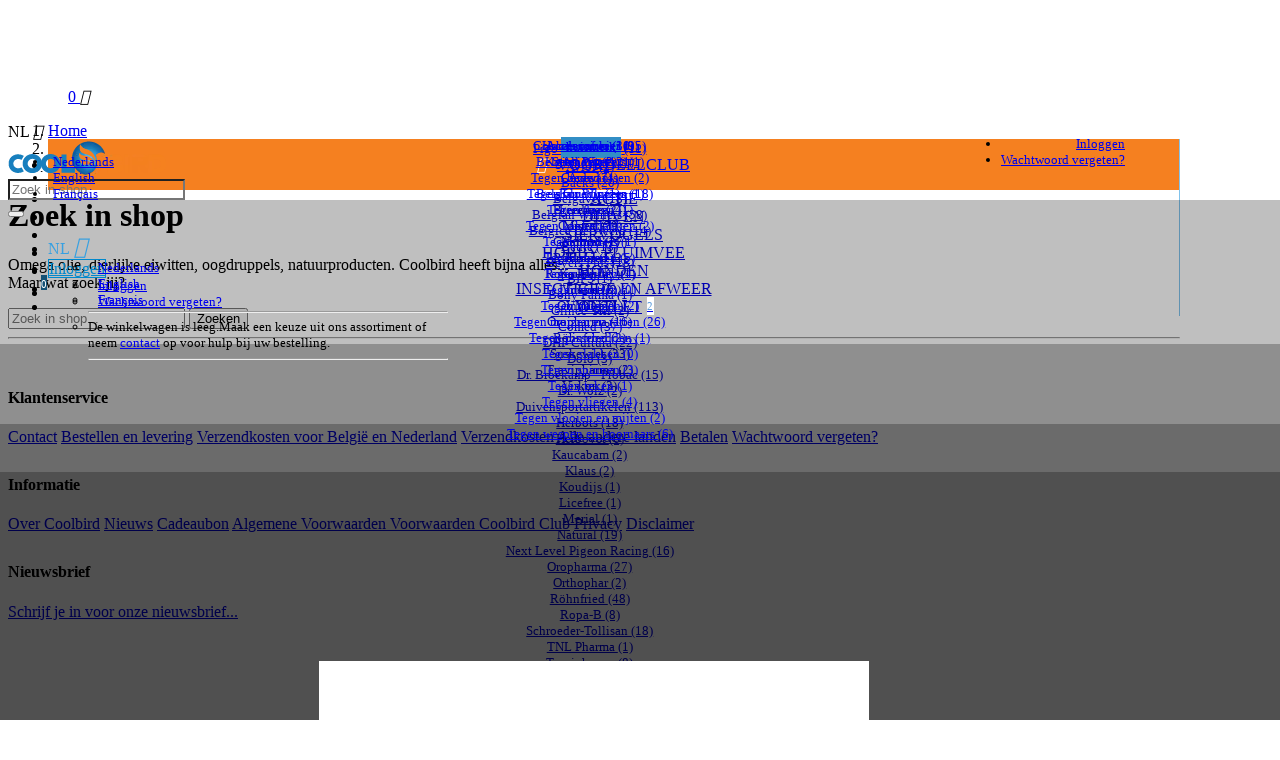

--- FILE ---
content_type: text/html; Charset=utf-8
request_url: https://www.coolbird.eu/nl/zoeken
body_size: 28695
content:
<!DOCTYPE html>

<html lang="nl">
<head>
<title>Zoeken</title>
<meta charset="UTF-8">
<meta name="viewport" content="width=device-width, initial-scale=1">
<meta name="description" content="Zoek je product op Coolbird, alles voor je duiven.">
<meta name="facebook-domain-verification" content="5sio84mxrfi3qpwtcbb3gz1rw63lxh">

<link rel="stylesheet" href="/css/theme.min.css" type="text/css" media="screen">
<link rel="stylesheet" href="/css/main-2023.min.css" type="text/css" media="screen">
<link rel="stylesheet" href="/css/autocomplete.min.css" type="text/css" media="screen">
<link rel="stylesheet" href="/css/hs-mega-menu.min.css" type="text/css" media="screen">
<link rel="stylesheet" href="/css/slick.min.css" type="text/css" media="screen">

<link rel="shortcut icon" href="/favicon.png?1" type="image/x-icon">

<link rel="alternate" hreflang="x-default" href="https://www.coolbird.eu/zoeken">
<link rel="alternate" hreflang="nl" href="https://www.coolbird.eu/nl/zoeken">
<link rel="alternate" hreflang="en" href="https://www.coolbird.eu/en/search">
<link rel="alternate" hreflang="fr" href="https://www.coolbird.eu/fr/recherche">
<meta property="og:title" content="Zoeken">
<meta property="og:image" content="https://www.coolbird.eu/images/coolbird-2019.jpg">
<meta property="og:description" content="Zoek je product op Coolbird, alles voor je duiven.">


<script>
window.dataLayer = window.dataLayer || [];
function gtag() {
    console.log(arguments);
    dataLayer.push(arguments);
}
gtag('consent', 'default', {
    'ad_user_data': 'denied',
    'ad_personalization': 'denied',
    'ad_storage': 'denied',
    'analytics_storage': 'denied',
    // 'wait_for_update': 500,
});
function consentGranted(statistics, marketing) {
    let analyticsStorage = statistics ? 'granted' : 'denied';
    let adValue = marketing ? 'granted' : 'denied';

    gtag('consent', 'update', {
        'ad_user_data': adValue,
        'ad_personalization': adValue,
        'ad_storage': adValue,
        'analytics_storage': analyticsStorage
    });
}


</script>

<script async src="https://www.googletagmanager.com/gtag/js?id=G-16TXL41TKX"></script>
<script>
    gtag('js', new Date());
    gtag('config', 'G-16TXL41TKX');
</script>
<!-- Google tag (gtag.js) -->
<script async src="https://www.googletagmanager.com/gtag/js?id=AW-10853545966"></script>
<script>
    window.dataLayer = window.dataLayer || [];
    gtag('js', new Date());
    gtag('config', 'AW-10853545966');
</script>

<script>document.documentElement.classList.remove("no-js")</script>

<meta name="google-site-verification" content="qNw_sNz-_pey0wZfD-ONzJIQyNli6I39MLFIuvTZUjc">
</head>
<body>
<!-- End Google Tag Manager (noscript) -->
<style>
.fa-globe:before{content:"\f0ac"}
h2.nieuws { line-height: 22px; height: auto; }
div.product h2, /*h2.product-group,*/ div.actie, .your-name {
    display: -webkit-box;
    -webkit-line-clamp: 2;
    -webkit-box-orient: vertical;  
    text-overflow: ellipsis;
    overflow: hidden;    
}
.your-name {
    word-break: break-all;
    -webkit-line-clamp: 1;
}
/*
h2.product-group {
    word-break: break-all;
    -webkit-line-clamp: 1;
}
*/
.ribbon {
  width: 100px;
  height: 100px;
  overflow: hidden;
  position: absolute;
}
.ribbon::before,
.ribbon::after {
  position: absolute;
  z-index: -1;
  content: '';
  display: block;
  border: 2px solid #d46b16;
}

.slick-arrow { background: #bbb; font-size: 16px; color: #fff; } 
.slick-arrow-right {margin-right: 30px!important; }
.slick-arrow-left {margin-left: 30px!important; }

.voordeelclub div.button-club { height: 110px; } 

.ribbon span {
  position: absolute;
  display: block;
  width: 150px;
  padding: 5px 0;
  background-color: #f58020;
  box-shadow: 0 5px 10px rgba(0,0,0,.1);
  color: #fff;
  font: 700 18px/1 'Lato', sans-serif;
  text-shadow: 0 1px 1px rgba(0,0,0,.2);
  text-transform: uppercase;
  text-align: center;
}
 span.ribbon-text {font-size: 10px !important; line-height: 14px;}
/* top left*/
.ribbon-top-left {
  top: -5px;
  left: -5px;
}
.ribbon-top-left::before,
.ribbon-top-left::after {
  border-top-color: transparent;
  border-left-color: transparent;
}
.ribbon-top-left::before {
  top: 0;
  right: 0;
}
.ribbon-top-left::after {
  bottom: 0;
  left: 0;
}
.ribbon-top-left span {
  right: -15px;
  top: 30px;
  transform: rotate(-45deg);
}
.ribbon-details span {
  right: -15px;
  top: 30px;    
}
.d-block { display: block; }
a .border { border-radius: 5px; overflow: hidden; }
a .border:hover { border-color: #d9d9d9 !important; }
a.js-slide:hover { text-decoration: none !important; }
.slick-track { display: flex; }
a.js-slide:focus { outline: none; }

.bg-primary { background-color: #37a0e1 !important; }
a.bg-primary:hover { background-color: #08c !important; }

.content-description table { width: auto; }
.content-description h2, h3 { font-weight: 700; }
.content-description h2:nth-of-type(1) { margin-top: 0; }
.content-description h3 { margin-top: 20px; }

.white-space-normal { white-space: normal; } 

.clear-none { clear: none; }

.cookies { z-index: 210; }

.breadcrumb li.vat:before { display: none; }
.breadcrumb li.vat { margin-left: auto; font-style: italic; }

span.nav-productdetails span.aantal { padding: 1px 4px;}

a.language, .list-inline-item:hover { cursor: pointer; } { cursor: pointer; }

.btn-group.open .dropdown-toggle { box-shadow: unset; }
.dropdown-menu > li > a.language { padding-left: 5px; }
.open > .dropdown-menu.language { border: 1px solid #ddd; background: #fff; padding: 5px; z-index: 10000; }
.open > .dropdown-menu:not(.wwregels-container) { width: auto; margin: 5px 0 0; }
ul.language { position: absolute !important; margin-right: 15px !important; }
#cart-total i, #cart-total span { float: none; }
#cart .fa-shopping-cart { padding: 0; }
#cart span { padding: 0; padding-top: 3px; } 
.fa.menu-icon { color: #37a0e1; font-size: 22px !important; }
.fa-caret-down.menu-arrow { color: #37a0e1; padding: 0 !important; padding-top: 0; font-size: 18px; }
ul.language.pull-right.dropdown-menu li a { padding: 3px 10px; }

img.flag { height: 14px; border: 0px solid #37a0e1; }
.dropdown-toggle img.flag { margin-top: -9px; }
img.flag.inline { height: 18px; padding-right: 5px; }

a.club-banner { display: block; margin-top: 15px; border-radius: 7px; padding: 15px; background: #08c; color: #fff!important; font-size: 20px; text-align: center; }
a.club-banner:hover { background: #37a0e1; text-decoration: none; }

.fa-gift:before { content: "\f06b"; color: #fff; padding-right: 10px; }
.fa-check:before { content: "\f00c"; color: #fff; padding-right: 10px; }

div.container { max-width: 1280px; } 

span.price-text { font-size: 11px!important; color: #aaa!important; font-weight: 400; }
div.prijs { height: 44px; }
.club-price, .club-price-color, .club-price-ww { color: #f58020; }
.club-price { font-size: 15px!important; }
.club-price-ww { padding-top: 0!important; }
#cart-total-container { text-align: right; }

.price-block, .club-price-block { display: inline-block; vertical-align: top; line-height: 18px; margin-left: 0; margin-right: 0; padding-right: 5px; }
.club-price-block { padding-left: 5px; border-left: 1px #ccc solid; }
.price-block-details { border-bottom: 1px solid #ccc; padding-bottom: 5px; padding-right: 0}
span.prijs-details, span.club-prijs-details { display: inline-block; text-align: left; }
span.club-prijs-details { border-left: 1px solid #ccc; padding-left: 10px; padding-bottom: 5px; }
span.price-text-details { display: block; padding: 5px 0; }
.prices { padding-top: 4px; }
.voorraad { line-height: 16px; padding-bottom: 4px; }
.levertijd { padding-bottom: 0; }
div.product:not(.product-home) { padding-left: 10px; padding-right: 10px; }
.voordeelclub div.button-club { border-radius:7px;padding:15px;background:#37a0e1;color:#fff;font-size:16px; }
div.button-club:hover, .nav-link:hover, .nav-link.active  { background: #08c; }

h3.prijs-details { min-height: auto; }

ul.lijstje.list-group.list-group-horizontal { height: 20px; overflow: hidden; }
ul.lijstje.list-group.list-group-horizontal li { margin-left: 40px; float: left; display: inline-block; }
.advantage b, a.advantage:hover { color: #f58020 !important; }


.wwregels-container { width: 360px; font-size: 13px; z-index: 15000; margin: 0; }
.alert-warning { padding: 10px 0; } 

.d-inline, .club-footer { display: inline-block; }
.no-float-left { float: inherit; }

.btn-envelope { background: #08c; border-color: #08c; }
.btn-envelope:hover { background: #37a0e1!important; }
.btn-envelope .fa { margin-right: 1px; margin-top: 6px; }
.fa-envelope:before { content: "\f0e0"; }

.card { box-shadow: none; }

.dropdown-toggle::after { content: ''; }

.card a { font-size: 13px; text-align: left; }
a.btn-category:hover, .card-btn-toggle, .btn.focus:not(.btn-bestellen), .btn:focus:not(.btn-bestellen), .btn:hover:not(.btn-bestellen,.btn-cart,.bijwerken,.winkelen), .user-icon .fa.fa-caret-down, .user-icon .fa.fa-user { color: #37a0e1; }
.navbar-toggler-toggled, .btn.focus, .btn:focus, .btn:hover { color: #fff; }
.media-body { overflow: initial; }

.btn-login-home:hover { color: #fff !important; background: #37a0e1; border-color: #37a0e1; }

.row-category { display: flex; }

span.huismerk { position: relative; top: -0.1em; padding: 0.2em .4em; background: #328ec5; }

.btn-cart-details.btn-envelope .fa { margin-top: 5px; margin-right: 10px; }
.btn-cart-details.btn-envelope span { padding-top: 8px; }
.block-categories-title { padding: 0; }
.block-categories { margin-bottom: 20px; }
.dropdown-menu { font-size: 13px; }

a.list-group-item { color: #555; background-color: #eff4fb; border-color: #37a0e1; }
a.list-group-item:hover { color: #37a0e1; background-color: #fff; }

div.actie { z-index: 99; }
div.foto_details div.actie { margin-top: 380px; }

img.product-icon { width: 20px; padding-left: 5px; }

.alert.alert-danger a { text-decoration: underline; } 

.white-popup-block {
    background: #fff;
    padding: 40px 25px 25px;
    text-align: left;
    max-width: 500px;
    margin: 40px auto;
    position: relative;
}

.sarah-club img {
    height: 140px;
    margin-top: -156px;
    right: 25px;
    position: absolute;
}
.sarah-club { 
    background: #fff !important; 
    border: 1px solid #37a0e1;
    border-radius: 7px;
    padding: 15px;
    color: #111;
    font-size: 13px;
    }
.kader { border: 5px dotted #f58020; padding: 15px; }
h3.club { font-size: 18px; font-weight: 700; }
h2.club { margin-top: 0; }
p.club b, .fa-gift:before { color: #37a0e1; }
p.club b, .fa-gift-menu:before { color: #fff; }
a.club-menu, .bg-club { background: #f58020 !important; } 
a.club-menu { padding: 16px 15px !important; }
button[disabled] {cursor: not-allowed; opacity: 0.5; }

.badge.badge-cart {
    background: #145175;
    color: #fff;
    width: 17px;
    height: 17px;
    top: -10px;
    left: -7px;
    margin-right: 0px;
    text-align: center;
    font-size: 11px;
    padding: 3px 0;
    position: relative;
} 
.badge.badge-menu {
    background: #fff;
    color: #5e9fdd;
    width: 18px;
    height: 18px;
    top: -2px;
    left: 5px;
    margin-right: 0px;
    text-align: center;
    font-size: 11px;
    padding: 3px 1px 3px 0;
    position: relative;
}

ul.menu-top li { margin-right: 0 !important; padding-left: 0; }
.club-footer { border: 5px dotted #fff; padding: 10px; }
.club-footer a { font-size: 16px; font-weight: 700; }
.margin-bottom-30 { margin-bottom: 30px; }
.margin-top-0 { margin-top: 0 !important; }
ul.menu-top li.login-top { margin-right: 5px !important; }

img.shipment { position: relative; margin: 5px 0 0 20px; right: 0; height: auto; }

.fa-user:before { content: "\f007" }
.fa-user.user-authorized { color: #83c383 !important; }

div.footer { margin-top: 50px; } 
.club-link { display: block; }
.club-link a, .club-link .fa { font-size: 12px; color: #f58020; }
.club-link a { font-weight: normal; }
.club-link .fa.fa-gift:before { color: #f58020; padding-right: 0; }

input[type=email] { margin: 2px 0 5px 0; }
.cb-checkbox { transform: scale(1.2); width: 18px; } 
.mc-form label { font-weight: normal; }

.category-vouchers { 
    border-radius: 7px;
    border: 1px solid #37a0e1;
    padding: 10px 15px;
    margin-bottom: 20px;
}    
.category-vouchers a { color: #37a0e1; display: block; }
.fa-gift.voucher:before { color: #37a0e1 !important; }

.text-white { color: #fff !important; }
.btn-alternative { margin: 8px 0;}
.block-categories, .block-categories-title { overflow: hidden; }

.navbar-nav>li>a { padding: 15px 20px; }

.menu-new { width: 100%; text-align: left; white-space: inherit; }

p img { max-width: 100%; }

/* duiven */
.pigeons,
ul.list-categories li a.pigeons,
div.product a.pigeons { color: #37a0e1; }
a.pigeons { color: #777; }
a.pigeons-ff-niet:hover, .btn-categories.dropdown-toggle span:hover { text-decoration: underline !important; }
/* vogels */
.birds,
ul.list-categories li a.birds,
div.product a.birds { color: green; }
a.birds { color: #777; }
a.birds-ff-niet:hover { text-decoration: underline !important; }
/* actie/outlet */
ul.list-categories li.actie a { color: #f58020; font-weight: bold; }
ul.list-categories li.actie a:hover { color: #37a0e1 !important; }
ul.list-categories li.actie span { color: #f58020; font-weight: bold; }

ul.list-categories li.actief, .range-actief { font-weight: bold; }

.actief a, .dropdown-item:hover { color: #f58020; } 
a.media:hover { text-decoration: none; }
a.media:hover span.huismerk, a.dropdown-item:hover span.huismerk { background: #f58020; }  

.navbar-expand-lg .mega-menu-body { padding: 15px 0; }
.dropdown-item { font-size: inherit; }

ol.benefits { padding-left: 20px; margin-bottom: 0; }

.form-ww .btn.btn-cart:not(.btn-cart-details,.btn-envelope) { padding: 6px 10px; }
.desktop { display: inline-block; }

.input-group .form-control { background: transparent; }

.list-categories.open { display: block!important; }
.mobile, .mobile-block { display: none; }
.active-range > .dropdown-menu {
    width: 100%;
    box-sizing: border-box;
    background-color: transparent;
    padding: 0;
    margin: 0 0 15px 0;
    border: 0;
    z-index: 200;
    position: relative;
    box-shadow: none;
}

.img-category { max-width: 320px; }
.open .btn-categories { display: none; }
.desktop-only { display: block; }

.result { width: 100%; text-align: center;  border-bottom: 1px solid #aaa; line-height: 1px; margin: 10px 0 5px; font-size: 10px; }
.result span { background: #fff;  padding: 0 10px; }

.easy-autocomplete-container a { border-bottom: 1px solid #eee !important; display: block; }
.easy-autocomplete-container a:hover { background: #eee !important; color: #37a0e1!important; }
.tekst .naam, .tekst .prijs { color: #37a0e1!important; }
.autocomplete, .autocomplete.open { 
    border: 1px solid #ccc;
    overflow: hidden;
    top: 45px !important;
    padding: 7px;
    background-color: #fff; 
    border-radius: 7px;
    max-height: unset !important;
    z-index: 10000000000; 
}
.easy-autocomplete-container ul { border: 0; }
.easy-autocomplete-container ul li { height: auto !important; }
.autocomplete:active, .autocomplete:focus, .autocomplete:hover { background: #fff; }

.ww-popup li { color: #08c; }
.ui-widget-content a.link { color: #37a0e1; }
.ui-widget-content a.link:hover { color: #37a0e1; }

.fa-gift.orange:before { color: #f58020; }

ul.list-categories li a.pigeons:hover { color: #f58020; text-decoration: none !important; }

.navbar-expand-lg .navbar-nav .dropdown-menu { border-top: 0; border-left:0; border-right: 0; }

.navbar-toggler { 
    position: relative;
    padding: 9px 10px 9px 15px;
    margin-top: 8px;
    margin-right: 15px;
    margin-bottom: 8px;
    background-color: transparent;
    background-image: none;
    border: 1px solid transparent;
    border-radius: 4px;
}

#basicNavBar.navbar-collapse.in, #basicNavBar.navbar-collapse { overflow-y: visible !important; }

.card-img-top {
    width: 100%;
    overflow: hidden; 
    text-align: center;
    aspect-ratio: 2/1;
}
.card-img-top.first-row { aspect-ratio: 4/1; }

.card-img-top-1-1 { aspect-ratio: 3/2; }

.bg-secondary { background-color: #f9f9f9 !important; }
.bg-secondary, a.foto { background-color: #fff !important; }
.text-5-rows, .text-3-rows { 
    -webkit-line-clamp: 5; 
    display: -webkit-box;
    -webkit-box-orient: vertical;
    white-space: unset; 
    line-height: 2rem;
 }
 .text-3-rows { 
    -webkit-line-clamp: 3; 
    height: 60px;
 }

.card-img-top img {
    width: 100%;
    height: auto;
    min-height: 100%;
    overflow: hidden;
    margin: 0 auto;
}

.first-letter:first-letter { text-transform: capitalize; }

a:hover:not(span.card-body h2.text-white) { text-decoration: none !important; }

.icon-grey { color: #777; }

img.foto-details, div.foto_details a.foto { max-height: none; height: auto; }

div.foto_details.extra-foto { width: 50%; }

.foto_details a { position: relative; width: 100%; padding-top: 100%; }
.foto_details a.foto img.foto-details { position: absolute;
    top: 0;
    right: 0;
    bottom: 0;
    left: 0;
    margin: 0 auto; max-height: 100%; }

div.product.prev-viewed a { font-size: 14px; }
/*.prev-viewed .prijs { color: green !important; }*/
.prev-viewed .prijs { min-height: auto; height: auto; }
.prev-viewed .price-block { padding-right: 0; }
.prev-viewed .club-price-block { padding-left: 5px; padding-right: 0; }
/*.prev-viewed span.price-text { font-size: 9px !important; }*/
/*.prev-viewed span.club-price { color: purple !important; }*/
.prev-viewed h2 { margin-bottom: 0; }

.slick-slide img { display: initial; }
.product-home { margin-bottom: 0 !important; }

a.club-last-step { border-radius: 5px; color: #fff; padding: 15px; margin-bottom: 5px; display: block; text-decoration: none; }
a.club-last-step:hover { background-color: #fd8827 !important; }

.news-title-home { font-weight: 400; letter-spacing: normal; font-size: 16px; color: #f58020; }
.news-image-border { box-shadow: 0 2px 12px -6px #a1a1a1; }
.product-group { font-size: 18px; }
#sticky { position: relative; z-index: 100; } 
.ui-widget-overlay { background: #2b2922 !important; }

.review { border-radius: 10px; }
h1.producten { line-height: 30px; }
h1.producten.productgroup { clear: both; }
span.verzending { background: url(/images/li-4.png?1) no-repeat 0 0; background-size: 15px; white-space: nowrap;
overflow: hidden;
text-overflow: ellipsis; }

ul.account-mobile li { text-align: right; } 
.account-mobile { left: unset; right: 40px; }
.user-icon { background: #fff; padding-right: 0; }

div.product span:not(.omschrijving) { white-space: nowrap; }
div.actie { font-size: 12px; padding: 5px; letter-spacing: -.5px; }

.block-product-groups { display: grid; grid-template-columns: 1fr 1fr 1fr 1fr 1fr; column-gap: 30px; }
.block-product-groups-2 { display: grid; grid-template-columns: 1fr 1fr; column-gap: 30px; }
.block-product-groups-3 { display: grid; grid-template-columns: 1fr 1fr 1fr; column-gap: 30px; }
.card-body { padding: 1rem 1.5rem; }
.cookie-tekst { padding-right: 100px; }
.cookies form { float: none; }
.cookies form .button { margin-left: 0px!important; }
a:focus { outline: none; }
.slick-track { margin-left: 0; }
.fa-cart-arrow-down { padding-top: 5px; }
.js-slide { margin-top: 5px; }

figure { margin: 0; }

div.content { max-width: unset; padding-right: initial; padding-right: 15px; padding-left: 15px; }

.sarah-details img, .sarah-home img { height: 120px; margin-top: -135px; }

.footer-link { padding-bottom: 10px; }

.autocomplete { display: block; }
.autocomplete.closed { display: none; }
.autocomplete.open { display: block; }
a.error { text-decoration: underline; }
a.error:hover { text-decoration: normal; }

select.form-control { -webkit-appearance: auto; }

div.product.product-home .btn-cart:not(.btn-bestellen,.btn-cart-top) { width: 100%; margin: 0; }
div.product.product-home form.form-ww { float: none; margin-top: 10px; padding: 0; }    
.product-home .prijs { min-height: 92px; }    
.product-home .prices { margin-top: 8px; }
.product-home .btn-cart-top { width: initial; }
.product-home.prev-viewed .prijs { min-height: 0; }  
div.product.product-home a { font-size: 14px; } 

.bar.middle { height: 70px; position: fixed; }
.bar.bottom { position: fixed; top: 70px; }

.mt-header { margin-top: 122px; }

.custom-button { 
    cursor: pointer;
    width: auto;
    background: #f58020 !important;
    color: #fff !important;
    padding: 10px;
    border-radius: 4px;
    display: inline-block;
    margin-top: 15px;
    }
.custom-button:hover { background: #f78d35 !important; }
.content-description table tr td { padding: 0 5px; }
.content-description table { border-color: #ddd; }

@media (max-width: 767px) {
    div.product { padding-left: 15px; padding-right: 15px; }
    .price-block, .club-price-block {width: calc(50% - 2px) }
    .btn-bestellen { width: 100% !important; margin: 0; }
    .block-categories > .list-categories, .desktop { display: none; }    
    .mobile { display: inline-block; }
    .mobile-block { display: block; }
    .desktop-only { display: none; }
    .btn-categories { padding-left: 0; }
    .navbar-nav .nav-link { padding: 15px; }
    .sticky-content.fixed { /*max-height: 100%;*/ /*overflow-y: scroll;*/ }
    .navbar-nav { display: block; }
    .btn-navbar .fa { font-size: 18px; }
    img.flag { height: 12px; }
    .dropdown-toggle img.flag { margin-top: -4px; }    
    .navbar-toggle { padding-top: 6px; padding-bottom: 6px; margin-top: 7px; }
    a.advantage span {
        background: url(/images/li-4.png?1) no-repeat 0 -4px;
        background-size: 15px;
        padding: 0 0 0 20px;
        margin: 0;
    }
    .block-product-groups { grid-template-columns: 1fr 1fr; }
    .navbar-nav { max-height: 70vh; overflow: hidden; overflow-y: auto; border-bottom: 1px solid #eee; }
    .bar.bottom { top: 54px; }
    .bar.middle { height: 52px; }
    .breadcrumb li.vat { flex-basis: 100%; }
    div.foto_details div.actie { margin-top: 80%; }
}

@media (max-width: 550px) {
    .col-prev { width: 50%; }
    div.prev-viewed.product h2 { height: 38px !important; }
    div.product h2 { text-align: center; }
    .hidden-xxs { display: none; }
    .display-xxs { width: 100%; } 
    .product-group { font-size: 16px; }
    .col-xs-6.product { width: 50%; }
    div.product h2 { height: 38px; }
    div.product span.omschrijving {  height: 38px; -webkit-line-clamp: 3; white-space: normal; }
}

@media (max-width: 400px) {
    span.verzending { font-size: 9px; line-height: 21px; }
    .navbar-toggle { margin-top: 7px; padding-top: 7px; padding-bottom: 4px; }
    .bar.middle .container { padding: 10px 15px; }
    .img-category { max-width: 100%; width: 100%; }
    .foto_details a.foto { max-width: 100%; width: 100%; }
    .col-brand { width: 50%; }
    div.product a.foto { height: 150px; }
    img.foto { max-height: 150px; }
    div.actie { margin-top: 95px; }
    span.price-text { letter-spacing: -.5px; }
    div.prijs, .price-text, .club-price { white-space: nowrap; font-size: 13px !important; }
    div.product span.voorraad, div.product span.geen-voorraad { white-space: nowrap; font-size: 11px; }    
    .text-5-rows { line-height: 1.7rem; font-size: 13px; }
    .news-title-home { font-size: 16px; }
}

@media (max-width: 320px) {
    .col-prev.product a.foto{ height: 170px; }
    .col-prev img.foto { max-height: 170px; }
}

@media (max-width: 992px) {
    div.product span.normaleprijs { font-size: 10px; }
    .price-block { padding-right: 5px; }
    .club-price-block { padding-left: 5px; }   
    .btn-bestellen { width: auto; }
    .fixed .navbar-toggle { margin-top: 7px; }
}

@media (min-width:768px) {
    .active-range .btn-categories { display: none; }
    .active-range>.dropdown-menu { display: block; }  
    .navbar-nav { flex-direction: row; }  
    .hs-mega-menu { position: fixed !important; left: 0; right: 0; top: 123px; padding-bottom: 15px !important; }
    .navbar-expand-lg .dropdown-menu .mega-menu-body { padding-left: 7.5px; }  
    .navbar-nav .nav-link { padding-right: 1rem; padding-left: 1rem; } 
    .header .nav-link-toggle::after, .navbar-expand-lg .nav-link-toggle::after { font-size: 1rem; margin-right: 0; margin-left: 0.5rem; }
    .col-brand { width: 20%; }
    .navbar-nav > li {
        white-space: nowrap;
        text-align: center;
        border-right: 1px solid #81c3ec;        
        flex-grow: 2;
    }    
    #cart:hover .dropdown-menu { display: block!important; }   
    select.small { padding: 0 3px; margin-top: 0; margin-bottom: 0; }
}

@media (min-width:768px) and (max-width:991px) {
    .aktie-home { height: auto!important; } 
    div.prijs.aktie-home div.prices div.club-price-block { width: 100%; padding: 10px 0 0 0 ; border: 0; }
    .navbar-nav .nav-link { padding-right: 0.5rem !important; padding-left: 0.5rem !important; font-size: 13px; }
    .fa-gift:before { padding-right: 5px; }
    .navbar-nav { float: none; }
    .navbar-expand-lg .nav-link { display: block; }
    div.foto_details div.actie { margin-top: 70%; }
}

@media (max-width: 1200px) {
    .btn-cart:not(.btn-bestellen,.btn-cart-top) { width: 100%; margin: 0; }
    div.product form.form-ww { float: none; margin-top: 10px; padding: 0; }    
    .prijs { min-height: 92px; }    
    /*.price-block {width: calc(50% - 2px) }
    .club-price-block {width: calc(50% - 2px) }*/
    .prices { margin-top: 8px; }
    .btn-cart-top { width: initial; }
}

@media (min-width:992px) {
    .navbar-expand-lg .navbar-nav .dropdown-menu { box-shadow: 0px 2000px 0px 2000px rgba(0, 0, 0, 0.25); }
    .card-btn-toggle { width: 10px; text-align: center; margin-right: 10px; font-weight: 900; }
    div.foto_details div.actie { margin-top: 300px; }
}

@media (min-width:1200px) {
    .container { width: 1172px; }
    div.foto_details div.actie { margin-top: 380px; }
}

li.hs-has-mega-menu .hs-mega-menu-invoker.nav-link.nav-link-toggle { cursor: default !important; }
.container-home { background-color: #f7f7f7; }

</style>

<div class="main-container">
    <div>
        <div class="bar bottom">
            <div class="container">
                <!-- Nav Header Starts -->
                <div class="row">
                    <header class="header left-aligned-navbar">
                    <!-- Nav -->
                    <nav class="js-mega-menu-basic navbar-expand-lg">
                        <button type="button" class="btn btn-navbar navbar-toggler hidden-sm"
                                aria-label="Toggle navigation"
                                aria-expanded="false"
                                aria-controls="basicNavBar"
                                data-toggle="collapse"
                                data-target="#basicNavBar">
                        <span class="navbar-toggler-default">
                            <i class="fa fa-bars"></i>
                        </span>
                        <span class="navbar-toggler-toggled">
                            <svg width="14" height="14" viewBox="0 0 18 18" xmlns="http://www.w3.org/2000/svg">
                            <path fill="currentColor" d="M11.5,9.5l5-5c0.2-0.2,0.2-0.6-0.1-0.9l-1-1c-0.3-0.3-0.7-0.3-0.9-0.1l-5,5l-5-5C4.3,2.3,3.9,2.4,3.6,2.6l-1,1 C2.4,3.9,2.3,4.3,2.5,4.5l5,5l-5,5c-0.2,0.2-0.2,0.6,0.1,0.9l1,1c0.3,0.3,0.7,0.3,0.9,0.1l5-5l5,5c0.2,0.2,0.6,0.2,0.9-0.1l1-1 c0.3-0.3,0.3-0.7,0.1-0.9L11.5,9.5z"/>
                            </svg>
                        </span>
                        </button>
                        <a class="btn btn-navbar navbar-toggle" href="/nl/winkelmandje">
                            <i class="fa fa-shopping-cart"></i><span class="badge" id="cart-total-mobiel">0</span>
                        </a>
                        <ul class="language dropdown-menu account-mobile">
                            
					<li><a class="" href="/nl/mijn-coolbird">Inloggen</a></li>
					
					<li><a class="" href="/nl/wachtwoord-vergeten">Wachtwoord vergeten?</a></li>
					
                        </ul>                            
                        <span class="btn btn-navbar navbar-toggle dropdown-toggle user-icon" href="#" data-toggle="dropdown">
                            <i class="fa fa-user"></i>
                            <i class="fa fa-caret-down"></i>
                        </span>
                        
                        <div id="basicNavBar" class="collapse navbar-collapse">
                            <ul class="navbar-nav">
                                
					<li class="navbar-nav-item">
						<a id="7893" class="nav-link d-block club-menu" href="/nl/coolbird-voordeel-club"><i class="fa fa-gift fa-gift-menu"></i>VOORDEELCLUB</a>
					</li>					
					
					<li class="navbar-nav-item">
						<a id="7893" class="nav-link" href="/nl/actie" aria-haspopup="false" aria-expanded="false">ACTIE</a>
					</li>					
					
					<li class="hs-has-mega-menu navbar-nav-item">
						<a id="7890" class="hs-mega-menu-invoker nav-link nav-link-toggle" href="javascript:;" aria-haspopup="true" aria-expanded="false">DUIVEN</a>
						<div class='hs-mega-menu w-100 dropdown-menu' aria-labelledby='7890'>
   <div class='container'>
       <div class='row'>
           <div class='mega-menu-body'>
               <div class='col-sm-3 mb-3 mb-sm-0'>
                   <div class='mb-0'>
                       <a class='dropdown-item px-0 text-dark' href='/nl/duiven/pigo-huismerk'>Pigo <span class='huismerk label label-danger' style='display: inline-block;'>huismerk</span> <span>(11)</span></span></a>
                   </div>
                   <div class='mb-0'>
                       <a class='dropdown-item px-0 text-dark' href='/nl/duiven/aviol'>Aviol <span>(2)</span></span></a>
                   </div>
                   <div class='mb-0'>
                       <a class='dropdown-item px-0 text-dark' href='/nl/duiven/backs'>Backs <span>(20)</span></span></a>
                   </div>
                   <div class='mb-0'>
                       <a class='dropdown-item px-0 text-dark' href='/nl/duiven/belgavet'>Belgavet <span>(18)</span></span></a>
                   </div>
                   <div class='mb-0'>
                       <a class='dropdown-item px-0 text-dark' href='/nl/duiven/belgian-winners'>Belgian Winners <span>(58)</span></span></a>
                   </div>
                   <div class='mb-0'>
                       <a class='dropdown-item px-0 text-dark' href='/nl/duiven/belgica-de-weerd'>Belgica De Weerd <span>(14)</span></span></a>
                   </div>
                   <div class='mb-0'>
                       <a class='dropdown-item px-0 text-dark' href='/nl/duiven/beute'>Beute <span>(13)</span></span></a>
                   </div>
                   <div class='mb-0'>
                       <a class='dropdown-item px-0 text-dark' href='/nl/duiven/beyers-plus'>Beyers Plus <span>(18)</span></span></a>
                   </div>
                   <div class='mb-0'>
                       <a class='dropdown-item px-0 text-dark' href='/nl/duiven/bifs'>BIFS <span>(1)</span></span></a>
                   </div>
                   <div class='mb-0'>
                       <a class='dropdown-item px-0 text-dark' href='/nl/duiven/bony-farma'>Bony Farma <span>(1)</span></span></a>
                   </div>
               </div>
               <div class='col-sm-3 mb-3 mb-sm-0'>
                   <div class='mb-0'>
                       <a class='dropdown-item px-0 text-dark' href='/nl/duiven/clinee-tril'>Clinee-Tril <span>(2)</span></span></a>
                   </div>
                   <div class='mb-0'>
                       <a class='dropdown-item px-0 text-dark' href='/nl/duiven/comed'>Comed <span>(37)</span></span></a>
                   </div>
                   <div class='mb-0'>
                       <a class='dropdown-item px-0 text-dark' href='/nl/duiven/dhp-cultura'>DHP Cultura <span>(22)</span></span></a>
                   </div>
                   <div class='mb-0'>
                       <a class='dropdown-item px-0 text-dark' href='/nl/duiven/dofo'>Dofo <span>(3)</span></span></a>
                   </div>
                   <div class='mb-0'>
                       <a class='dropdown-item px-0 text-dark' href='/nl/duiven/dr-brockamp-probac'>Dr. Brockamp - Probac <span>(15)</span></span></a>
                   </div>
                   <div class='mb-0'>
                       <a class='dropdown-item px-0 text-dark' href='/nl/duiven/dr-wolz'>Dr. Wolz <span>(2)</span></span></a>
                   </div>
                   <div class='mb-0'>
                       <a class='dropdown-item px-0 text-dark' href='/nl/duiven/duivensportartikelen'>Duivensportartikelen <span>(113)</span></span></a>
                   </div>
                   <div class='mb-0'>
                       <a class='dropdown-item px-0 text-dark' href='/nl/duiven/herbots'>Herbots <span>(18)</span></span></a>
                   </div>
                   <div class='mb-0'>
                       <a class='dropdown-item px-0 text-dark' href='/nl/duiven/herbovet'>Herbovet <span>(6)</span></span></a>
                   </div>
                   <div class='mb-0'>
                       <a class='dropdown-item px-0 text-dark' href='/nl/duiven/kaucabam'>Kaucabam <span>(2)</span></span></a>
                   </div>
               </div>
               <div class='col-sm-3 mb-3 mb-sm-0'>
                   <div class='mb-0'>
                       <a class='dropdown-item px-0 text-dark' href='/nl/duiven/klaus'>Klaus <span>(2)</span></span></a>
                   </div>
                   <div class='mb-0'>
                       <a class='dropdown-item px-0 text-dark' href='/nl/duiven/koudijs'>Koudijs <span>(1)</span></span></a>
                   </div>
                   <div class='mb-0'>
                       <a class='dropdown-item px-0 text-dark' href='/nl/duiven/licefree'>Licefree <span>(1)</span></span></a>
                   </div>
                   <div class='mb-0'>
                       <a class='dropdown-item px-0 text-dark' href='/nl/duiven/merial'>Merial <span>(1)</span></span></a>
                   </div>
                   <div class='mb-0'>
                       <a class='dropdown-item px-0 text-dark' href='/nl/duiven/natural'>Natural <span>(19)</span></span></a>
                   </div>
                   <div class='mb-0'>
                       <a class='dropdown-item px-0 text-dark' href='/nl/duiven/next-level-pigeon-racing'>Next Level Pigeon Racing <span>(16)</span></span></a>
                   </div>
                   <div class='mb-0'>
                       <a class='dropdown-item px-0 text-dark' href='/nl/duiven/oropharma'>Oropharma <span>(27)</span></span></a>
                   </div>
                   <div class='mb-0'>
                       <a class='dropdown-item px-0 text-dark' href='/nl/duiven/orthophar'>Orthophar <span>(2)</span></span></a>
                   </div>
                   <div class='mb-0'>
                       <a class='dropdown-item px-0 text-dark' href='/nl/duiven/rohnfried'>Röhnfried <span>(48)</span></span></a>
                   </div>
                   <div class='mb-0'>
                       <a class='dropdown-item px-0 text-dark' href='/nl/duiven/ropa-b'>Ropa-B <span>(8)</span></span></a>
                   </div>
               </div>
               <div class='col-sm-3 mb-3 mb-sm-0'>
                   <div class='mb-0'>
                       <a class='dropdown-item px-0 text-dark' href='/nl/duiven/schroeder-tollisan'>Schroeder-Tollisan <span>(18)</span></span></a>
                   </div>
                   <div class='mb-0'>
                       <a class='dropdown-item px-0 text-dark' href='/nl/duiven/tnl-pharma'>TNL Pharma <span>(1)</span></span></a>
                   </div>
                   <div class='mb-0'>
                       <a class='dropdown-item px-0 text-dark' href='/nl/duiven/travipharma'>Travipharma <span>(8)</span></span></a>
                   </div>
                   <div class='mb-0'>
                       <a class='dropdown-item px-0 text-dark' href='/nl/duiven/vanrobaeys'>Vanrobaeys <span>(1)</span></span></a>
                   </div>
                   <div class='mb-0'>
                       <a class='dropdown-item px-0 text-dark' href='/nl/duiven/verenigingsartikelen'>Verenigingsartikelen <span>(1)</span></span></a>
                   </div>
                   <div class='mb-0'>
                       <a class='dropdown-item px-0 text-dark' href='/nl/duiven/virkon'>Virkon <span>(3)</span></span></a>
                   </div>
                   <div class='mb-0'>
                       <a class='dropdown-item px-0 text-dark' href='/nl/duiven/vmd'>VMD <span>(1)</span></span></a>
                   </div>
                   <div class='mb-0'>
                       <a class='dropdown-item px-0 text-dark' href='/nl/duiven/wonderpigeon'>WonderPigeon <span>(7)</span></span></a>
                   </div>
               </div>
           </div>
       </div>
    </div>
</div>

					</li>
					
					<li class="hs-has-mega-menu navbar-nav-item">
						<a id="7888" class="hs-mega-menu-invoker nav-link nav-link-toggle" href="javascript:;" aria-haspopup="true" aria-expanded="false">SIERVOGELS</a>
						<div class='hs-mega-menu w-100 dropdown-menu' aria-labelledby='7888'>
   <div class='container'>
       <div class='row'>
           <div class='mega-menu-body'>
               <div class='col-sm-3 mb-3 mb-sm-0'>
                   <div class='mb-0'>
                       <a class='dropdown-item px-0 text-dark' href='/nl/siervogels/accessoires'>Accessoires <span>(11)</span></span></a>
                   </div>
                   <div class='mb-0'>
                       <a class='dropdown-item px-0 text-dark' href='/nl/siervogels/all-pet'>All Pet <span>(2)</span></span></a>
                   </div>
                   <div class='mb-0'>
                       <a class='dropdown-item px-0 text-dark' href='/nl/siervogels/aves'>Aves <span>(7)</span></span></a>
                   </div>
                   <div class='mb-0'>
                       <a class='dropdown-item px-0 text-dark' href='/nl/siervogels/belgian-winners'>Belgian Winners <span>(1)</span></span></a>
                   </div>
               </div>
               <div class='col-sm-3 mb-3 mb-sm-0'>
                   <div class='mb-0'>
                       <a class='dropdown-item px-0 text-dark' href='/nl/siervogels/breedmax'>Breedmax <span>(4)</span></span></a>
                   </div>
                   <div class='mb-0'>
                       <a class='dropdown-item px-0 text-dark' href='/nl/siervogels/comed'>Comed <span>(29)</span></span></a>
                   </div>
                   <div class='mb-0'>
                       <a class='dropdown-item px-0 text-dark' href='/nl/siervogels/goldbird'>Goldbird <span>(27)</span></span></a>
                   </div>
                   <div class='mb-0'>
                       <a class='dropdown-item px-0 text-dark' href='/nl/siervogels/klaus'>Klaus <span>(1)</span></span></a>
                   </div>
               </div>
               <div class='col-sm-3 mb-3 mb-sm-0'>
                   <div class='mb-0'>
                       <a class='dropdown-item px-0 text-dark' href='/nl/siervogels/koudijs'>Koudijs <span>(1)</span></span></a>
                   </div>
                   <div class='mb-0'>
                       <a class='dropdown-item px-0 text-dark' href='/nl/siervogels/licefree'>Licefree <span>(2)</span></span></a>
                   </div>
                   <div class='mb-0'>
                       <a class='dropdown-item px-0 text-dark' href='/nl/siervogels/ornitalia'>Ornitalia <span>(1)</span></span></a>
                   </div>
                   <div class='mb-0'>
                       <a class='dropdown-item px-0 text-dark' href='/nl/siervogels/oropharma'>Oropharma <span>(16)</span></span></a>
                   </div>
               </div>
               <div class='col-sm-3 mb-3 mb-sm-0'>
                   <div class='mb-0'>
                       <a class='dropdown-item px-0 text-dark' href='/nl/siervogels/rohnfried'>Röhnfried <span>(2)</span></span></a>
                   </div>
                   <div class='mb-0'>
                       <a class='dropdown-item px-0 text-dark' href='/nl/siervogels/suskewiet'>Suskewiet <span>(33)</span></span></a>
                   </div>
                   <div class='mb-0'>
                       <a class='dropdown-item px-0 text-dark' href='/nl/siervogels/travipharma'>Travipharma <span>(2)</span></span></a>
                   </div>
                   <div class='mb-0'>
                       <a class='dropdown-item px-0 text-dark' href='/nl/siervogels/virkon'>Virkon <span>(3)</span></span></a>
                   </div>
               </div>
           </div>
       </div>
    </div>
</div>

					</li>
					
					<li class="hs-has-mega-menu navbar-nav-item">
						<a id="7889" class="hs-mega-menu-invoker nav-link nav-link-toggle" href="javascript:;" aria-haspopup="true" aria-expanded="false">HOBBY PLUIMVEE</a>
						<div class='hs-mega-menu w-100 dropdown-menu' aria-labelledby='7889'>
   <div class='container'>
       <div class='row'>
           <div class='mega-menu-body'>
               <div class='col-sm-3 mb-3 mb-sm-0'>
                   <div class='mb-0'>
                       <a class='dropdown-item px-0 text-dark' href='/nl/hobby-pluimvee/accessoires'>Accessoires <span>(30)</span></span></a>
                   </div>
                   <div class='mb-0'>
                       <a class='dropdown-item px-0 text-dark' href='/nl/hobby-pluimvee/belgian-winners'>Belgian Winners <span>(1)</span></span></a>
                   </div>
                   <div class='mb-0'>
                       <a class='dropdown-item px-0 text-dark' href='/nl/hobby-pluimvee/comed'>Comed <span>(4)</span></span></a>
                   </div>
               </div>
               <div class='col-sm-3 mb-3 mb-sm-0'>
                   <div class='mb-0'>
                       <a class='dropdown-item px-0 text-dark' href='/nl/hobby-pluimvee/koudijs'>Koudijs <span>(1)</span></span></a>
                   </div>
                   <div class='mb-0'>
                       <a class='dropdown-item px-0 text-dark' href='/nl/hobby-pluimvee/licefree'>Licefree <span>(2)</span></span></a>
                   </div>
                   <div class='mb-0'>
                       <a class='dropdown-item px-0 text-dark' href='/nl/hobby-pluimvee/merial'>Merial <span>(1)</span></span></a>
                   </div>
               </div>
               <div class='col-sm-3 mb-3 mb-sm-0'>
                   <div class='mb-0'>
                       <a class='dropdown-item px-0 text-dark' href='/nl/hobby-pluimvee/natural'>Natural <span>(1)</span></span></a>
                   </div>
                   <div class='mb-0'>
                       <a class='dropdown-item px-0 text-dark' href='/nl/hobby-pluimvee/rohnfried'>Röhnfried <span>(2)</span></span></a>
                   </div>
                   <div class='mb-0'>
                       <a class='dropdown-item px-0 text-dark' href='/nl/hobby-pluimvee/ropa-poultry'>Ropa Poultry <span>(1)</span></span></a>
                   </div>
               </div>
               <div class='col-sm-3 mb-3 mb-sm-0'>
                   <div class='mb-0'>
                       <a class='dropdown-item px-0 text-dark' href='/nl/hobby-pluimvee/virkon'>Virkon <span>(3)</span></span></a>
                   </div>
                   <div class='mb-0'>
                       <a class='dropdown-item px-0 text-dark' href='/nl/hobby-pluimvee/vmd'>VMD <span>(1)</span></span></a>
                   </div>
               </div>
           </div>
       </div>
    </div>
</div>

					</li>
					
					<li class="hs-has-mega-menu navbar-nav-item">
						<a id="7887" class="hs-mega-menu-invoker nav-link nav-link-toggle" href="javascript:;" aria-haspopup="true" aria-expanded="false">HONDEN</a>
						<div class='hs-mega-menu w-100 dropdown-menu' aria-labelledby='7887'>
   <div class='container'>
       <div class='row'>
           <div class='mega-menu-body'>
               <div class='col-sm-3 mb-3 mb-sm-0'>
                   <div class='mb-0'>
                       <a class='dropdown-item px-0 text-dark' href='/nl/honden/cookas-cookies'>Cooka's cookies <span>(95)</span></span></a>
                   </div>
               </div>
               <div class='col-sm-3 mb-3 mb-sm-0'>
                   <div class='mb-0'>
                       <a class='dropdown-item px-0 text-dark' href='/nl/honden/sensidog'>Sensidog <span>(12)</span></span></a>
                   </div>
               </div>
           </div>
       </div>
    </div>
</div>

					</li>
					
					<li class="hs-has-mega-menu navbar-nav-item">
						<a id="7955" class="hs-mega-menu-invoker nav-link nav-link-toggle" href="javascript:;" aria-haspopup="true" aria-expanded="false">INSECTICIDE EN AFWEER</a>
						<div class='hs-mega-menu w-100 dropdown-menu' aria-labelledby='7955'>
   <div class='container'>
       <div class='row'>
           <div class='mega-menu-body'>
               <div class='col-sm-3 mb-3 mb-sm-0'>
                   <div class='mb-0'>
                       <a class='dropdown-item px-0 text-dark' href='/nl/insecticide-en-afweer/hondenafweer'>Hondenafweer <span>(0)</span></span></a>
                   </div>
                   <div class='mb-0'>
                       <a class='dropdown-item px-0 text-dark' href='/nl/insecticide-en-afweer/kattenafweer'>Kattenafweer <span>(1)</span></span></a>
                   </div>
                   <div class='mb-0'>
                       <a class='dropdown-item px-0 text-dark' href='/nl/insecticide-en-afweer/tegen-bedwantsen'>Tegen bedwantsen <span>(2)</span></span></a>
                   </div>
                   <div class='mb-0'>
                       <a class='dropdown-item px-0 text-dark' href='/nl/insecticide-en-afweer/tegen-bloedluizen'>Tegen bloedluizen <span>(18)</span></span></a>
                   </div>
                   <div class='mb-0'>
                       <a class='dropdown-item px-0 text-dark' href='/nl/insecticide-en-afweer/tegen-dazen'>Tegen dazen <span>(1)</span></span></a>
                   </div>
               </div>
               <div class='col-sm-3 mb-3 mb-sm-0'>
                   <div class='mb-0'>
                       <a class='dropdown-item px-0 text-dark' href='/nl/insecticide-en-afweer/tegen-kakkerlakken'>Tegen kakkerlakken <span>(2)</span></span></a>
                   </div>
                   <div class='mb-0'>
                       <a class='dropdown-item px-0 text-dark' href='/nl/insecticide-en-afweer/tegen-marters'>Tegen marters <span>(1)</span></span></a>
                   </div>
                   <div class='mb-0'>
                       <a class='dropdown-item px-0 text-dark' href='/nl/insecticide-en-afweer/tegen-mieren'>Tegen mieren <span>(5)</span></span></a>
                   </div>
                   <div class='mb-0'>
                       <a class='dropdown-item px-0 text-dark' href='/nl/insecticide-en-afweer/tegen-mollen'>Tegen mollen <span>(4)</span></span></a>
                   </div>
                   <div class='mb-0'>
                       <a class='dropdown-item px-0 text-dark' href='/nl/insecticide-en-afweer/tegen-motten'>Tegen motten <span>(0)</span></span></a>
                   </div>
               </div>
               <div class='col-sm-3 mb-3 mb-sm-0'>
                   <div class='mb-0'>
                       <a class='dropdown-item px-0 text-dark' href='/nl/insecticide-en-afweer/tegen-muggen'>Tegen muggen <span>(2)</span></span></a>
                   </div>
                   <div class='mb-0'>
                       <a class='dropdown-item px-0 text-dark' href='/nl/insecticide-en-afweer/tegen-muizen-en-ratten'>Tegen muizen en ratten <span>(26)</span></span></a>
                   </div>
                   <div class='mb-0'>
                       <a class='dropdown-item px-0 text-dark' href='/nl/insecticide-en-afweer/tegen-pissebedden'>Tegen pissebedden <span>(1)</span></span></a>
                   </div>
                   <div class='mb-0'>
                       <a class='dropdown-item px-0 text-dark' href='/nl/insecticide-en-afweer/tegen-slakken'>Tegen slakken <span>(0)</span></span></a>
                   </div>
                   <div class='mb-0'>
                       <a class='dropdown-item px-0 text-dark' href='/nl/insecticide-en-afweer/tegen-spinnen'>Tegen spinnen <span>(3)</span></span></a>
                   </div>
               </div>
               <div class='col-sm-3 mb-3 mb-sm-0'>
                   <div class='mb-0'>
                       <a class='dropdown-item px-0 text-dark' href='/nl/insecticide-en-afweer/tegen-teken'>Tegen teken <span>(1)</span></span></a>
                   </div>
                   <div class='mb-0'>
                       <a class='dropdown-item px-0 text-dark' href='/nl/insecticide-en-afweer/tegen-vliegen'>Tegen vliegen <span>(4)</span></span></a>
                   </div>
                   <div class='mb-0'>
                       <a class='dropdown-item px-0 text-dark' href='/nl/insecticide-en-afweer/tegen-vlooien-en-mijten'>Tegen vlooien en mijten <span>(2)</span></span></a>
                   </div>
                   <div class='mb-0'>
                       <a class='dropdown-item px-0 text-dark' href='/nl/insecticide-en-afweer/tegen-wespen-en-hoornaars'>Tegen wespen en hoornaars <span>(6)</span></span></a>
                   </div>
               </div>
           </div>
       </div>
    </div>
</div>

					</li>
					
					<li class="navbar-nav-item">
						<a id="7891" class="nav-link" href="/nl/outlet" aria-haspopup="false" aria-expanded="false">OUTLET<span class='badge badge-menu'>2</span></a>
					</li>					
					
                            </ul>
                        </div>
                        <!-- End Navigation -->
                    </nav>
                    <!-- End Nav -->
                    </header>
                </div>
            </div>
        </div>
        <div class="sticky-content-not">
            <div class="bar middle">
                <div class="container">
                    <div class="row">
                        <div class="col-xs-2 hidden-sm hidden-md hidden-lg mt-2">
                            <span class="dropdown-toggle language" data-toggle="dropdown">
                                NL <i class="fa fa-globe"></i>
                                <i class="fa fa-caret-down"></i>
                            </span>
                            <ul class="language dropdown-menu ml-4">
                                <li><a class="language" href="/nl/zoeken">Nederlands</a></li>
                                <li><a class="language" href="/en/search">English</a></li>
                                <li><a class="language" href="/fr/recherche">Français</a></li>
                            </ul>
                        </div>
                        <div class="col-md-4 col-sm-4 col-xs-8 xs-text-center">
                            <a class="logo" href="/"><img src="/images/coolbird-logo-2023.webp" alt="Coolbird, your favorite online shop"></a>
                        </div>                        
                        <div class="col-xs-2 hidden-sm hidden-md hidden-lg text-right clear-none">
                            <a class="btn" aria-label="Zoeken" href="/nl/zoeken"><i class="fa fa-search icon-grey"></i></a>
                        </div>
                        <div class="col-md-4 col-sm-4 hidden-xs">
                            <div class="zoekform" id="search">
                                <form class="zoekform" name="SearchForm" method="get" action="/nl/zoeken">
                                    <div class="input-group">
                                        <div class="easy-autocomplete easy-autocomplete-container">
                                            <input name="searchstring" data-autocomplete="/search-results.asp?LanguageId=31" type="text" class="input-zoekform form-control input-lg" id="template-links" value="" placeholder="Zoek in shop">
                                        </div>
                                        <input type="hidden" name="a" value="search">
                                        <span class="input-group-btn">
                                        <button class="btn btn-lg" type="submit">
                                            <i class="fa fa-search"></i>
                                        </button>
                                        </span>
                                    </div>
                                </form>
                            </div> 
                        </div>
                        <div class="col-md-4 col-sm-4 hidden-xs">
                            <ul class="list-inline pt-3 mb-0 pull-right menu-top">
                                <li class="list-inline-item dropdown pr-0">
                                    <span class="dropdown-toggle language" data-toggle="dropdown">
                                        
                                        <span style="font-size: 16px; color: #37a0e1;">NL</span> <i class="fa fa-globe menu-icon" title="Nederlands"></i>
                                        <i class="fa fa-caret-down menu-arrow"></i>
                                    </span>
                                    <ul class="language pull-right dropdown-menu">
                                        <li><a class="language" href="/nl/zoeken">Nederlands</a></li>
                                        <li><a class="language" href="/en/search">English</a></li>
                                        <li><a class="language" href="/fr/recherche">Français</a></li>
                                    </ul>
                                </li>
                                <li class="list-inline-item dropdown login-top">
                                    
                                    <a href="/mijn-coolbird" class="btn btn-login-home" style="border: 1px solid #08c; color: #08c; margin-top: -10px;">Inloggen</a>
                                    
                                    <ul class="language pull-right dropdown-menu">
                                        
					<li><a class="" href="/nl/mijn-coolbird">Inloggen</a></li>
					
					<li><a class="" href="/nl/wachtwoord-vergeten">Wachtwoord vergeten?</a></li>
					
                                    </ul>
                                </li>
                                <li class="list-inline-item">
                                    <div id="cart" class="btn-group">
                                        <span class="" data-toggle="dropdown">
                                            <span id="cart-total">
                                                <i class="fa fa-shopping-cart menu-icon"></i>
                                                <span class="badge badge-cart" id="cart-total-desktop">0</span>
                                                
                                                <i class="fa fa-caret-down menu-arrow" style="margin-left: -8px;"></i>
                                            </span>
                                        </span>
                                        <div class="mt-2">
                                            <ul class="dropdown-menu wwregels-container pull-right">
                                                <li>
                                                    <div id="wwregels-container">
                                                    <hr>De winkelwagen is leeg.Maak een keuze uit ons assortiment of neem <a href='/nl/contact'>contact</a> op voor hulp bij uw bestelling.<hr>									
                                                    </div>
                                                </li>									
                                            </ul>
                                        </div>
                                    </div>
                                </li>
                        </div>
                    </div>       
                </div>
            </div>    
        </div>
    </div>
    
    <div class="container">
        <div class="row">
            <div class="col-sm-12 mt-header">

                
                
                <ol class="breadcrumb">
                    
                    <li><a href="/">Home</a></li>
                    
                    <li class="active">Zoeken</li>
                    <li class='vat'>Prijzen inclusief BTW</li>
                </ol>
            </div>
            
        </div>
		<div class="row">
            
            <div class="col-sm-12">
		
<div class="row mt-3" id="products">
    
</div>

		<h1>Zoek in shop</h1>
		<p>Omega olie, dierlijke eiwitten, oogdruppels, natuurproducten. Coolbird heeft bijna alles...<br>Maar wat zoek jij?</p>	
		<div class="margin-bottom-15">

<form class="clearfix" name="zoekform" method="get" action="/nl/zoeken">
    <input class="form-control" placeholder="Zoek in shop..." type="text" name="searchstring" value="">
    <input class="btn btn-default pull-right" type="submit" value="Zoeken">
    <input type="hidden" name="a" value="search">
</form>
<hr>
</div>

            </div>
            
        </div>
    </div>
        <div class="footer">
        <div class="container">
            <div class="row">
                <div class="col-sm-4 col-xs-6 margin-bottom-30">
                    <h4>Klantenservice</h4>
                    <a class="footer-link" href="/nl/contact">Contact</a>
                    <a class="footer-link" href="/nl/bestellen-en-levering">Bestellen en levering</a>
                    <a class="footer-link" href="/nl/verzendkosten">Verzendkosten voor België en Nederland</a>
                    <a class="footer-link" href="/nl/verzendkosten-alle-andere-landen">Verzendkosten Alle andere landen</a>
                    <a class="footer-link" href="/nl/betalen">Betalen</a>
                    <a class="footer-link" href="/nl/wachtwoord-vergeten">Wachtwoord vergeten?</a>
                </div>
                <div class="col-sm-4 col-xs-6 margin-bottom-30">
                    <h4>Informatie</h4>
                    <a class="footer-link" href="/nl/over-coolbird">Over Coolbird</a>
                    <a class="footer-link" href="/nl/nieuws">Nieuws</a>
                    <a class="footer-link" href="/nl/cadeaubon">Cadeaubon</a>
                    <a class="footer-link" href="/nl/algemene-voorwaarden">Algemene Voorwaarden </a>
                    
                    <a class="footer-link" href="/nl/voorwaarden-coolbird-club">Voorwaarden Coolbird Club</a>
                    
                    <a class="footer-link" href="/nl/privacy">Privacy</a>
                    <a class="footer-link" href="/nl/disclaimer">Disclaimer</a>
                </div>
                <div class="col-sm-4 col-xs-12">
                    <h4>Nieuwsbrief</h4>
                    
                        <a class="popup-with-form" href="#mc-popup">Schrijf je in voor onze nieuwsbrief...</a>
                        
                        <form id="mc-popup" class="white-popup-block mfp-hide mc-popup" method="post">
                        <input type="hidden" name="Action" value="validate">
                        <input type="hidden" name="Land" value="">
                        <input type="hidden" name="Taal" value="31">
                        <input type="hidden" name="INTR1" value="INTR:Coolbird">    
                        <div class="row">
                            <div class="col-xs-12">
                                <h1>Schrijf je in voor onze nieuwsbrief...</h1>

                                <div class="alert alert-success" id="success" style="display: none;">
                                    <p>Gelukt! Bedankt voor het inschrijven voor onze periodieke nieuwsbrief.</p>
                                </div>
                                <div id="error1" class="alert alert-danger" style="display: none;">
                                    <p>Please type your emailaddress</p>
                                </div>
                                <div id="error2" class="alert alert-danger" style="display: none;">
                                    <p>Oops, something went wrong. Please try again!</p>
                                </div>
                            </div>
                            <div id="subscribe-text">
                                <div class="col-xs-12">
                                    <label for="Emailadres">Email *</label>
                                    <input class="form-control" required id="Emailadres" name="Emailadres" type="email" value="" placeholder="Email">
                                    <label for="Voornaam">Voornaam (optioneel)</label>
                                    <input class="form-control" id="Voornaam" name="Voornaam" type="text" value="" placeholder="Voornaam">
                                    <label for="Achternaam">Achternaam (optioneel)</label>
                                    <input class="form-control" id="Achternaam" name="Achternaam" type="text" value="" placeholder="Achternaam">
                                </div>
                                <div class="col-xs-12">
                                    <p><button type="submit" class="btn btn-cart btn-bestellen" style="margin-top: 15px;">Abonneren</button></p>
                                </div>
                            </div>
                        </div>
                        </form>
                    
                        <p class="club-footer margin-top-15">
                        <a href="/nl/coolbird-voordeel-club"><i class="fa fa-gift fa-gift-menu"></i>Coolbird Voordeel Club</a>
                        </p>
                        <h4 class="margin-top-15">Google Reviews</h4>
                        <a style="float: left; margin: 0 15px 15px 0;" href="https://g.page/r/CZtQSA5lLvLeEB0/review" target="_blank"><img class="review" src="/images/google-review-2.jpg" alt="Coolbird wil graag je feedback. Post een review op ons profiel."></a>
                        <p><a href="https://g.page/r/CZtQSA5lLvLeEB0/review" target="_blank">Coolbird wil graag je feedback. Post een review op ons profiel.</a></p>
                        
                    
                </div>
            </div>
        </div>
    </div> 
    <div class="footer-bottom">
        <div class="container">
            <div class="col-xs-12 text-center">
                Copyright &copy; 2026 Coolbird. All rights reserved.
            </div>          
        </div>
    </div>         
</div>


<link href="/css/gcm.css" rel="stylesheet">
<style>
#gcm-manage-consent .gcm-manage-consent { right: auto; left: 40px; }
.gcm-cookiebanner { right: auto; left: 10px; } 
.gcm-cookiebanner svg { margin-bottom: 0; } 
.gcm-btn.gcm-accept { border-radius: 4px; }
.gcm-cookiebanner .gcm-buttons .gcm-btn.gcm-accept { color: #fff; background: #5e9fdd; } 
.gcm-cookiebanner .gcm-categories .gcm-category .gcm-category-header .gcm-category-title { font-weight: 600; }
@media (max-width: 768px) {
    #gcm-manage-consent .gcm-manage-consent {
        display: block;
    }
    .gcm-cookiebanner { max-width: calc(100% - 20px); bottom: 10px; } 
}
</style>
<div id="gcm-cookiebanner-container">
    <div class="gcm-cookiebanner banner-1 banner-a optin gcm-bottom-right gcm-categories-type-view-preferences gcm-show" aria-modal="true" data-nosnippet="true" role="dialog" aria-live="polite" aria-labelledby="gcm-header-1-optin" aria-describedby="gcm-message-1-optin">
        <div class="gcm-header">
            <div class="gcm-logo"></div>
            <div class="gcm-title" id="gcm-header-1-optin">Beheer toestemming</div>
            <div class="gcm-close" tabindex="0" role="button" aria-label="Dialoogvenster sluiten">
                <svg aria-hidden="true" focusable="false" data-prefix="fas" data-icon="times" class="svg-inline--fa fa-times fa-w-11" role="img" xmlns="http://www.w3.org/2000/svg" viewBox="0 0 352 512">
                <path fill="currentColor" d="M242.72 256l100.07-100.07c12.28-12.28 12.28-32.19 0-44.48l-22.24-22.24c-12.28-12.28-32.19-12.28-44.48 0L176 189.28 75.93 89.21c-12.28-12.28-32.19-12.28-44.48 0L9.21 111.45c-12.28 12.28-12.28 32.19 0 44.48L109.28 256 9.21 356.07c-12.28 12.28-12.28 32.19 0 44.48l22.24 22.24c12.28 12.28 32.2 12.28 44.48 0L176 322.72l100.07 100.07c12.28 12.28 32.2 12.28 44.48 0l22.24-22.24c12.28-12.28 12.28-32.19 0-44.48L242.72 256z"></path>
                </svg>
            </div>
        </div>
        <div class="gcm-divider gcm-divider-header"></div>
        <div class="gcm-body">
            <div class="gcm-message" id="gcm-message-1-optin">
                Om de beste ervaring te bieden, gebruiken wij technologieën zoals cookies om informatie over uw apparaat op te slaan en/of te raadplegen.
            </div>
            <div class="gcm-categories gcm-fade-in" style="display: none">
                <details class="gcm-category gcm-functional">
                    <summary>
                        <span class="gcm-category-header">
                            <span class="gcm-category-title">Functioneel</span>
                            <span class="gcm-always-active">
                                <span class="gcm-banner-checkbox">
                                    <input type="checkbox" id="gcm-functional-optin" data-category="gcm_functional" class="gcm-consent-checkbox gcm-functional" size="40" value="1">
                                    <label class="gcm-label" for="gcm-functional-optin" tabindex="0"><span class="screen-reader-text">Functioneel</span></label>
                                </span>
                                Altijd actief
                            </span>
                            <span class="gcm-icon gcm-open">
                                <svg xmlns="http://www.w3.org/2000/svg" viewBox="0 0 448 512" height="18"><path d="M224 416c-8.188 0-16.38-3.125-22.62-9.375l-192-192c-12.5-12.5-12.5-32.75 0-45.25s32.75-12.5 45.25 0L224 338.8l169.4-169.4c12.5-12.5 32.75-12.5 45.25 0s12.5 32.75 0 45.25l-192 192C240.4 412.9 232.2 416 224 416z"></path></svg>
                            </span>
                        </span>
                    </summary>
                    <div class="gcm-description">
                        <span class="gcm-description-functional">
                            De technische opslag of toegang is strikt noodzakelijk voor het legitieme doel het gebruik mogelijk te maken van een specifieke dienst waarom de abonnee of gebruiker uitdrukkelijk gevraagd heeft, of met als enig doel de uitvoering van de transmissie van een communicatie over een elektronisch communicatienetwerk.
                        </span>
                    </div>
                </details>
                <details class="gcm-category gcm-statistics">
                    <summary>
                        <span class="gcm-category-header">
                            <span class="gcm-category-title">Statistieken</span>
                            <span class="gcm-banner-checkbox">
                                <input type="checkbox" id="gcm-statistics-optin" data-category="gcm_statistics" class="gcm-consent-checkbox gcm-statistics" size="40" value="1">
                                <label class="gcm-label" for="gcm-statistics-optin" tabindex="0"><span class="screen-reader-text">Statistieken</span></label>
                            </span>
                            <span class="gcm-icon gcm-open">
                                <svg xmlns="http://www.w3.org/2000/svg" viewBox="0 0 448 512" height="18"><path d="M224 416c-8.188 0-16.38-3.125-22.62-9.375l-192-192c-12.5-12.5-12.5-32.75 0-45.25s32.75-12.5 45.25 0L224 338.8l169.4-169.4c12.5-12.5 32.75-12.5 45.25 0s12.5 32.75 0 45.25l-192 192C240.4 412.9 232.2 416 224 416z"></path></svg>
                            </span>
                        </span>
                    </summary>
                    <div class="gcm-description">
                        <span class="gcm-description-statistics">
                            De technische opslag of toegang die uitsluitend voor statistische doeleinden wordt gebruikt.
                        </span>
                    </div>
                </details>
                <details class="gcm-category gcm-marketing">
                    <summary>
                        <span class="gcm-category-header">
                            <span class="gcm-category-title">Marketing</span>
                            <span class="gcm-banner-checkbox">
                                <input type="checkbox" id="gcm-marketing-optin" data-category="gcm_marketing" class="gcm-consent-checkbox gcm-marketing" size="40" value="1">
                                <label class="gcm-label" for="gcm-marketing-optin" tabindex="0"><span class="screen-reader-text">Marketing</span></label>
                            </span>
                            <span class="gcm-icon gcm-open">
                                <svg xmlns="http://www.w3.org/2000/svg" viewBox="0 0 448 512" height="18"><path d="M224 416c-8.188 0-16.38-3.125-22.62-9.375l-192-192c-12.5-12.5-12.5-32.75 0-45.25s32.75-12.5 45.25 0L224 338.8l169.4-169.4c12.5-12.5 32.75-12.5 45.25 0s12.5 32.75 0 45.25l-192 192C240.4 412.9 232.2 416 224 416z"></path></svg>
                            </span>
                        </span>
                    </summary>
                    <div class="gcm-description">
                        <span class="gcm-description-marketing">
                            De technische opslag of toegang is nodig om gebruikersprofielen op te stellen voor het verzenden van reclame, of om de gebruiker op een site of over verschillende sites te volgen voor soortgelijke marketingdoeleinden.
                        </span>
                    </div>
                </details>
            </div>
        </div>
        <div class="gcm-buttons">
            <button class="gcm-btn gcm-accept">Accepteren</button>
            <button class="gcm-btn gcm-deny" style="display: none">Weiger</button>
            <button class="gcm-btn gcm-view-preferences">Bekijk voorkeuren</button>
            <button class="gcm-btn gcm-save-preferences" style="display: none;">Voorkeuren bewaren</button>
        </div>
        <div class="gcm-links gcm-documents">
            <a class="gcm-link cookie-statement" href="/privacy">Cookies</a>
            <a class="gcm-link privacy-statement" href="/privacy">Privacy</a>
        </div>
    </div>
</div>
<div id="gcm-manage-consent" data-nosnippet="true">
    <button class="gcm-btn gcm-manage-consent manage-consent-1 gcm-show">Beheer toestemming</button>
</div>

<a class="popup-188287" href="#popup-188287" style="display: none;">Promo: 2 emmertjes rattengif + gratis lokdoos!</a>
<form id="popup-188287" class="white-popup-block mfp-hide">
    <h1 style="overflow: unset;">Promo: 2 emmertjes rattengif + gratis lokdoos!</h1>
    <div>
<a href='https://www.coolbird.eu/nl/insecticide-en-afweer/tegen-muizen-en-ratten/188223/belgarat-25-rattenvergif-granen-duo-pack-2-x-3-kg-emmer-met-gratis-beveiligde-lokaasdoos'><img src='https://www.coolbird.eu/content/CLA0033_S1_wm_547.jpg' style='max-width: 100%;'></a>
    </div>
</form>

<!-- Brevo Conversations {literal} -->
<script>
    (function(d, w, c) {
        w.BrevoConversationsID = '64fae52dff7c8613f50c63a2';
        w[c] = w[c] || function() {
            (w[c].q = w[c].q || []).push(arguments);
        };
        var s = d.createElement('script');
        s.async = true;
        s.src = 'https://conversations-widget.brevo.com/brevo-conversations.js';
        if (d.head) d.head.appendChild(s);
    })(document, window, 'BrevoConversations');
</script>
<!-- /Brevo Conversations {/literal} -->

<script src="/js/jquery2.2.4.min.js"></script>
<script src="/js/bootstrap.min.js"></script>
<script src="/js/bootstrap-hover-dropdown.min.js"></script>
<script src="/js/jquery.magnific-popup.min.js"></script>
<script src="/js/owl.carousel.min.js"></script>
<script src="/js/hs-mega-menu.js"></script>
<script src="/js/slick.js"></script>
<script src="/js/jqueryui1.10.4.min.js"></script>
<script src="/js/hs.core.js"></script>
<script src="/js/hs.slick-carousel.js"></script>
<script src="/js/custom.js?v=090522"></script>
    <script>
        $(document).ready(function(){
            $('#main-slider').slick({
                slidesToShow: 1,
                slidesToScroll: 1,
                autoplay: true,
                autoplaySpeed: 3000,
                arrows: false,
                fade: true,
                asNavFor: '#thumbs-slider'
            });

            $('#thumbs-slider').slick({
                slidesToShow: 4,
                slidesToScroll: 1,
                asNavFor: '#main-slider',
                dots: false,
                centerMode: false,
                focusOnSelect: true
            });

            // Hover actie
            $('#thumbs-slider .slick-slide').on('mouseover', function() {
                var index = $(this).index();
                $('#main-slider').slick('slickGoTo', index);
            });
        });
    </script>
<script>
var StickyElement = function(node){
  var doc = $(document), 
      fixed = false,
      anchor = node.find('.sticky-anchor'),
      content = node.find('.sticky-content');
  
  var onScroll = function(e){
    var docTop = doc.scrollTop(),
        anchorTop = anchor.offset().top;
    
    //console.log('scroll', docTop, anchorTop);
    if(docTop > anchorTop){
      if(!fixed){
        anchor.height(content.outerHeight());
        content.addClass('fixed');        
        fixed = true;
      }
    }  else   {
      if(fixed){
        anchor.height(0);
        content.removeClass('fixed'); 
        fixed = false;
      }
    }
  };
  
  $(window).on('scroll', onScroll);
};

var demo = new StickyElement($('#sticky'));

$('form.form-ww').submit(function(e) {
	e.preventDefault();
    var form = this;
	
	$('#container').css('opacity', .5);
	
	var oSettings = {
		data: 'id=' + this.id.value + '&aantal=' + this.aantal.value,
		error: function() {
			this.submit();
		},
		success: function(oData) {
            //$('div.ww_home a.ww').html("" + oData.wwAantal + " item(s)<br>&euro; " + oData.wwPrijs);
            //$('#cart-total-container').html(oData.wwAantal + " item(s) - &euro; " + oData.wwPrijs + oData.wwExtra);
            $('#cart-total-mobiel').html(oData.wwAantal);
            $('#cart-total-desktop').html(oData.wwAantal);
			$('#wwregels-container').html(oData.wwRegels).click(function(e) {
				if (e.target.tagName != 'A') {
					document.location.href = $(this).find('a').attr('href');
				}
			}).css('cursor', 'pointer');

            //redirect naar ww als in winkelwagen een product(lidmaatschap) toegevoegd wordt
            if ($(form).hasClass('redirect-to-ww')) {
                document.location.href = $('.btn-ww', '#wwregels-container').prop('href');
                return;
            }        
			
			$('#container').css('opacity', 1);
			$('<div id="dialog-message" title="' + oData.wwToegevoegd + '"><style>:focus { outline: 0; } .ui-state-hover, .ui-state-active {  }   .ui-widget-content { color: #777; } </style>' + oData.wwBedragTotFranco + '</p><p><a href="' + oData.wwURL + '" class="btn btn-default">' + oData.wwWinkelmandje + '</a></p></div>').dialog({
				modal: true,
				buttons: {
					Ok: function() {
                        
						$(this).dialog('close');
                        
					}
				},
				width: 'auto',
				height: 'auto',
				modal: true,
				fluid: true, //new option
				resizable: false		
			});

			    // on window resize run function
			    $(window).resize(function() {
			        fluidDialog();
			    });

			    // catch dialog if opened within a viewport smaller than the dialog width
			    $(document).on("dialogopen", ".ui-dialog", function(event, ui) {
			        fluidDialog();
			    });

			    function fluidDialog() {
			        var $visible = $(".ui-dialog:visible");
			        // each open dialog
			        $visible.each(function() {
			            var $this = $(this);
			            var dialog = $this.find(".ui-dialog-content").data("ui-dialog");
			            // if fluid option == true
			            if (dialog.options.fluid) {
			                var wWidth = $(window).width();
			                // check window width against dialog width
			                if (wWidth < (parseInt(dialog.options.maxWidth) + 50)) {
			                    // keep dialog from filling entire screen
			                    $this.css("max-width", "90%");
			                } else {
			                    // fix maxWidth bug
			                    $this.css("max-width", dialog.options.maxWidth + "px");
			                }
			                //reposition dialog
			                dialog.option("position", dialog.options.position);
			            }
			        });

			    }			
		},
		error: function(jqXHR, textStatus, errorThrown) {
			$('#container').css('opacity', 1);
			$('<div id="dialog-message" title="Toevoegen mislukt"><p><span class="ui-icon-nope ui-icon-circle-error" style="float:left; margin:0 7px 70px 0;"></span>Het product is niet aan je winkelmandje toegevoegd.</p><p><a href="/nl/winkelmandje" style="text-decoration: underline">Probeer het nogmaals alsjeblieft.</a></p></div>').dialog({
				modal: true,
				buttons: {
					Ok: function() {
						$(this).dialog('close');
					}
				},
				minWidth: 280
			});
		},
		type: 'POST',
        url: '/ajax.asp?action=add-to-ww',
        dataType: 'json'
	};
	$.ajax(oSettings);
});


$('select[name="countrycode"]').on('change', function () {

    if ($('.dpd').length) {
        if (this.value == 'NL' || this.value == 'BE') {
            $('.dpd').show();
            {
                if ($('#bezorgadres-dpd').prop('checked')) {
                    $('#bezorgadres-ook').prop('checked', true);
                }
            }
        } else {
            $('.dpd').hide();
            $('#afhaalpunt_dpd').hide();
        }
    } else {
    }

    if (this.value != 'NL' && this.value != 'BE') {
        if (!$('#bezorgadres-anders').prop('checked')) {
            $('#bezorgadres-ook').prop('checked', true);
        }
    }
}).trigger('change');


function getBpostLocations() {
    var postcode = $('input[name="postcode"]', '#gegevens').val();
    var straat = $('input[name="straat"]', '#gegevens').val();
    var nummer = $('input[name="nummer"]', '#gegevens').val();
    var countrycode = $('select[name="countrycode"]', '#gegevens').val();
    if (!postcode) {
        return false;
    }

    $.get('/locations-bpost.asp', 'postcode=' + postcode + '&straat=' + straat + '&nummer=' + nummer + '&countrycode=' + countrycode, function (data) {
        $('#afhaalpunten_bpost').html(data);
    });
}

function getPostnlLocations() {
    var postcode = $('input[name="postcode"]', '#gegevens').val();
    var countrycode = $('select[name="countrycode"]', '#gegevens').val();
    if (!postcode) {
        return false;
    }

    $.get('/locations-postnl.asp', 'postcode=' + postcode + '&countrycode=' + countrycode, function (data) {
        $('#afhaalpunten_postnl').html(data);
    });
}

function getDpdLocations() {
    var postcode = $('input[name="postcode"]', '#gegevens').val();
    var plaats = $('input[name="plaats"]', '#gegevens').val();
    var countrycode = $('select[name="countrycode"]', '#gegevens').val();
    if (!postcode) {
        return false;
    }

    $.get('/locations-dpd.asp?actie=GetParcelShops', 'postcode=' + postcode + '&countrycode=' + countrycode + '&plaats=' + plaats, function (data) {
        $('#afhaalpunten_dpd').html(data);
    });
}

$('input[name="bezorgadres"]').on('click', function () {
    if (this.value == 'anders') {
        $('#bezorggegevens').show();
        $('#afhaalpunt_postnl').hide();
        //$('#afhaalpunt_bpost').hide();
        $('#afhaalpunt_dpd').hide();

    } else if (this.value == 'postnl') {
        $('#bezorggegevens').hide();
        $('#afhaalpunt_postnl').show();
        //$('#afhaalpunt_bpost').hide();
        $('#afhaalpunt_dpd').hide();
        
        getPostnlLocations();

    //} else if (this.value == 'bpost') {
    //    $('#bezorggegevens').hide();
    //    $('#afhaalpunt_postnl').hide();
    //    $('#afhaalpunt_bpost').show();
    //    $('#afhaalpunt_dpd').hide();
        
    //    getBpostLocations();

    } else if (this.value == 'dpd') {
        $('#bezorggegevens').hide();
        $('#afhaalpunt_postnl').hide();
        //$('#afhaalpunt_bpost').hide();
        $('#afhaalpunt_dpd').show();
        
        getDpdLocations();

    } else {
        $('#bezorggegevens').hide();
        $('#afhaalpunt_postnl').hide();
        //$('#afhaalpunt_bpost').hide();
        $('#afhaalpunt_dpd').hide();
    }
}).filter(':checked').trigger('click');

$('input[name="postcode"],select[name="countrycode"]', '#gegevens').on('change', function () {
    if ($('input[name="bezorgadres"][value="postnl"]').prop('checked')) {
        getPostnlLocations();
    //}
    //else if ($('input[name="bezorgadres"][value="bpost"]').prop('checked')) {
    //    getBpostLocations();
    }
    else if ($('input[name="bezorgadres"][value="dpd"]').prop('checked')) {
        getDpdLocations();
    }    
});

$('input[name="voucher"]').on('blur', function() {
    if (this.value != '') {
        ww_bijwerken(document.forms.ww_form);
    }
    else {
        $("#voucher").css({ background: "initial", border: "1px solid #DDD" });
        ww_bijwerken(document.forms.ww_form);
    }

});

$('div.ww').keypress(function(event) {
    if (event.which == 13) {
        event.preventDefault();
        $('form[name="ww_form"]').css('opacity', .5);
        ww_bijwerken(document.forms.ww_form);
    }
});

function ww_delete_oud(id) {
    if (id == 'voucher') {
        var txt = 'Wilt u de voucher uit de winkelwagen verwijderen?';
    }
    else {
        var txt = 'Wilt u het product uit de winkelwagen verwijderen?';
    }
    if (confirm(txt)) {
        document.forms.ww_form.actie.value = 'verwijderen';
        document.forms.ww_form.id.value = id;
        return true;
    }
    return false;
}

function ww_delete(id) {

    event.preventDefault();
    
    if (id == 'voucher') {
        var txt = 'Wilt u de cadeaubon uit de winkelwagen verwijderen?';
        if (confirm(txt)) {
            document.forms.ww_form.actie.value = 'verwijderen';
            document.forms.ww_form.id.value = id;
            return true;
        }
        return false;
    }
    else {
        $('<div id="dialog-confirm" title="Product verwijderen?"><style>:focus { outline: 0; } .ui-widget-content { color: #777; } </style><p><br>Klik op OK om te verwijderen uit de winkelwagen</p></div>').dialog({
            buttons: {
            "OK": function() {
                    document.forms.ww_form.actie.value = 'verwijderen';
                    document.forms.ww_form.id.value = id;
                    ww_form.submit();
                    $(this).dialog("close");
                },
                "Annuleren": function() {
                    $(this).dialog("close");
                }
            },
            minWidth: 260,
            maxWidth: 800,
            height: 'auto',
            modal: true,
            fluid: true, //new option
            resizable: true
        });
    }     
}

function ww_bijwerken(frm) {
    frm.actie.value = 'bijwerken';
    frm.submit();
}

function ww_afrekenen(frm) {
    if (frm.voucher && frm.voucher.value != '') {
        frm.actie.value = 'bijwerken';
    }
    //else if (frm.verwijder_voucher.value = 1) {
    //	frm.actie.value = 'bijwerken';
    //}
    else {
        frm.actie.value = 'afrekenen';
    }
    frm.submit();
}

$('.btn-delete-discountcode').on('click', function () {
    var form = this.form;
    // weghalen
    $(this).closest('.input-group').remove();
    ww_bijwerken(form);
});
</script>


<script>
    /*!
    * jQuery Cookie Plugin v1.4.1
    * https://github.com/carhartl/jquery-cookie
    *
    * Copyright 2006, 2014 Klaus Hartl
    * Released under the MIT license
    */
    !function(e){"function" == typeof define && define.amd ? define(["jquery"], e) : "object" == typeof exports ? module.exports = e(require("jquery")) : e(jQuery)}(function(e){function n(e) { return u.raw ? e : encodeURIComponent(e) }function o(e){return u.raw?e:decodeURIComponent(e)}function i(e){return n(u.json?JSON.stringify(e):String(e))}function t(e){0 === e.indexOf('"') && (e = e.slice(1, -1).replace(/\\"/g, '"').replace(/\\\\/g, "\\"));try{return e=decodeURIComponent(e.replace(c," ")),u.json?JSON.parse(e):e}catch(n){ }}function r(n,o){var i=u.raw?n:t(n);return e.isFunction(o)?o(i):i}var c=/\+/g,u=e.cookie=function(t,c,s){if(arguments.length>1&&!e.isFunction(c)){if(s=e.extend({ },u.defaults,s),"number"==typeof s.expires){var a=s.expires,d=s.expires=new Date;d.setMilliseconds(d.getMilliseconds()+864e5*a)}return document.cookie=[n(t),"=",i(c),s.expires?"; expires="+s.expires.toUTCString():"",s.path?"; path="+s.path:"",s.domain?"; domain="+s.domain:"",s.secure?"; secure":""].join("")}for(var f=t?void 0:{ },p=document.cookie?document.cookie.split("; "):[],l=0,m=p.length;m>l;l++){var x=p[l].split("="),g=o(x.shift()),j=x.join("=");if(t===g){f = r(j, c);break}t||void 0===(j=r(j))||(f[g]=j)}return f};u.defaults={ },e.removeCookie=function(n,o){return e.cookie(n,"",e.extend({ },o,{expires:-1})),!e.cookie(n)}});
</script>
<script>
document.addEventListener('DOMContentLoaded', () => {
    let gcmCookiebannerContainer = document.getElementById('gcm-cookiebanner-container');
    let gcmCookiebanner = gcmCookiebannerContainer.querySelector('.gcm-cookiebanner');
    let btnClose = gcmCookiebanner.querySelector('.gcm-close');
    let btnAccept = gcmCookiebanner.querySelector('.gcm-accept');
    let btnDeny = gcmCookiebanner.querySelector('.gcm-deny');
    let btnViewPreferences = gcmCookiebanner.querySelector('.gcm-view-preferences');
    let btnSavePreferences = gcmCookiebanner.querySelector('.gcm-save-preferences');
    let cbStatistics = gcmCookiebanner.querySelector('.gcm-consent-checkbox.gcm-statistics');
    let cbMarketing = gcmCookiebanner.querySelector('.gcm-consent-checkbox.gcm-marketing');
    let cookieOptionsSet = { expires: 365, path: '/', secure: true, sameSite: 'Lax' };
    let cookieOptionsDelete = { expires: -1, path: '/', secure: true, sameSite: 'Lax' };

    btnClose.addEventListener('click', () => {
        // dismiss banner
        gcmCookiebanner.classList.add('gcm-dismissed');
        gcmCookiebanner.classList.remove('gcm-show');

        $.cookie('gcm_dismissed', '2-2-2026', cookieOptionsSet);
    });

    btnAccept.addEventListener('click', () => {
        // accept all
        if (!cbStatistics.checked) {
            cbStatistics.nextElementSibling.click();
        }
        if (!cbMarketing.checked) {
            cbMarketing.nextElementSibling.click();
        }
        gcmCookiebanner.classList.add('gcm-dismissed');
        gcmCookiebanner.classList.remove('gcm-show');

        $.cookie('gcm_accepted', '2-2-2026', cookieOptionsSet);
        $.cookie('gcm_denied', '', cookieOptionsDelete);
        $.cookie('gcm_statistics', 'allow', cookieOptionsSet);
        $.cookie('gcm_marketing', 'allow', cookieOptionsSet);

        consentGranted(true, true);
        
        // load GA
        // gtag('config', 'G-16TXL41TKX');
    });

    btnDeny.addEventListener('click', () => {
        // deny all
        if (cbStatistics.checked) {
            cbStatistics.nextElementSibling.click();
        }
        if (cbMarketing.checked) {
            cbMarketing.nextElementSibling.click();
        }
        gcmCookiebanner.classList.add('gcm-dismissed');
        gcmCookiebanner.classList.remove('gcm-show');

        $.cookie('gcm_denied', '240508', cookieOptionsSet);
        $.cookie('gcm_accepted', '', cookieOptionsDelete);
        $.cookie('gcm_statistics', 'deny', cookieOptionsSet);
        $.cookie('gcm_marketing', 'deny', cookieOptionsSet);

        consentGranted(false, false);
    });

    btnViewPreferences.addEventListener('click', () => {
        gcmCookiebanner.classList.add('gcm-categories-visible');
        btnViewPreferences.style.display = 'none';
        btnSavePreferences.style.display = 'block';
    });

    btnSavePreferences.addEventListener('click', () => {
        // save choices
        $.cookie('gcm_accepted', '', cookieOptionsDelete);
        $.cookie('gcm_denied', '', cookieOptionsDelete);
        let statisticsValue = (cbStatistics.checked) ? 'allow' : 'deny';
        $.cookie('gcm_statistics', statisticsValue, cookieOptionsSet);
        let marketingValue = (cbMarketing.checked) ? 'allow' : 'deny';
        $.cookie('gcm_marketing', marketingValue, cookieOptionsSet);

        gcmCookiebanner.classList.add('gcm-dismissed');
        gcmCookiebanner.classList.remove('gcm-show');

        consentGranted(statisticsValue === 'allow', marketingValue === 'allow');

        if (statisticsValue === 'allow') {
            // load GA
            // gtag('config', 'G-16TXL41TKX');
        }
    });

    let gcmManageConsent = document.getElementById('gcm-manage-consent');
    let btnManageConsent = gcmManageConsent.querySelector('.gcm-manage-consent');

    btnManageConsent.addEventListener('click', () => {
        gcmCookiebanner.classList.remove('gcm-dismissed');
        gcmCookiebanner.classList.add('gcm-show');
    });

    if ($.cookie('gcm_statistics') === 'allow') {
        cbStatistics.nextElementSibling.click();
    }

    if ($.cookie('gcm_marketing') === 'allow') {
        cbMarketing.nextElementSibling.click();
    }
});

function gcm_consent() {
    let gcmDismissed = $.cookie('gcm_dismissed') ?? null;
    let gcmAccepted = $.cookie('gcm_accepted') ?? null;
    let gcmDenied = $.cookie('gcm_denied') ?? null;
    let gcmStatistics = $.cookie('gcm_statistics') ?? null; // allow, deny
    let gcmMarketing = $.cookie('gcm_marketing') ?? null; // allow, deny

    if (gcmAccepted) {
        return 'accepted';
    }
    if (gcmDenied) {
        return 'denied';
    }
    if (gcmStatistics && gcmStatistics !== 'deny' && gcmMarketing && gcmMarketing !== 'deny') {
        return 'statistics,marketing';
    }
    if (gcmStatistics && gcmStatistics !== 'deny') {
        return 'statistics';
    }
    if (gcmMarketing && gcmMarketing !== 'deny') {
        return 'marketing';
    }
    if (gcmDismissed) {
        return 'dismissed';
    }
    if (gcmStatistics || gcmMarketing) {
        return 'denied';
    }
    return '';
}
if (gcm_consent() !== '') {
    let gcmCookiebannerContainer = document.getElementById('gcm-cookiebanner-container');
    let gcmCookiebanner = gcmCookiebannerContainer.querySelector('.gcm-cookiebanner');
    gcmCookiebanner.classList.add('gcm-dismissed');
    gcmCookiebanner.classList.remove('gcm-show');
}
</script>

<noscript id="deferred-styles">
    <link rel="stylesheet" type="text/css" href="/css/sub.css?v=251022"/>
</noscript>
<script>
    var loadDeferredStyles = function() {
    var addStylesNode = document.getElementById("deferred-styles");
    var replacement = document.createElement("div");
    replacement.innerHTML = addStylesNode.textContent;
    document.body.appendChild(replacement)
    addStylesNode.parentElement.removeChild(addStylesNode);
    };
    var raf = window.requestAnimationFrame || window.mozRequestAnimationFrame ||
        window.webkitRequestAnimationFrame || window.msRequestAnimationFrame;
    if (raf) raf(function() { window.setTimeout(loadDeferredStyles, 0); });
    else window.addEventListener('load', loadDeferredStyles);
</script>

<script src="/js/polyfill.min.js?features=IntersectionObserver"></script>

<script src="/js/yall.min.js?v=270919"></script>
<script>
    document.addEventListener("DOMContentLoaded", function() {
    yall({
        observeChanges: true,
        events: {
        load: function (event) {
            if (!event.target.classList.contains("lazy") && event.target.nodeName == "IMG") {
            event.target.classList.add("yall-loaded");
            }
        },
        play: function (event) {
            if (event.target.nodeName == "VIDEO") {
            event.target.nextElementSibling.classList.add("visible");
            }
        },
        error: {
            listener: function (event) {
            if (!event.target.classList.contains("lazy") && event.target.nodeName == "IMG") {
                event.target.classList.add("yall-error");
                event.target.nextElementSibling.classList.add("visible");
            }
            },
            options: {
            once: true
            }
        }
        }
    });
    });
</script>
<script>
if ("ontouchstart" in document) {
    $('button', '#cart').on('click', function () {
        this.parentNode.classList.toggle('open');
    });
}
//$('#pigeons,#birds').on('click', function (event) {
//    var $link = $(this);
//
//    if ($link.attr('id') == 'birds' && $('#pigeons').parent().hasClass('open')) {
//        document.location.href = $link.attr('href');
//    } else {
//        event.preventDefault();
//    }
//
//    $('#pigeons,#birds').parent().removeClass('open');
//    $link.parent().toggleClass('open');
//});
$('#pigeons,#birds').on('click', function (event) {
    var $link = $(this);

    if ($link.attr('id') == 'birds' && ($('#pigeons').parent().hasClass('open') || $('#pigeons').parent().hasClass('active-range'))) {
        document.location.href = $link.attr('href');
    } else {
        event.preventDefault();
    }

    $('#pigeons,#birds').parent().removeClass('open');
    $('#pigeons,#birds').parent().prev().removeClass('open');
    $('#pigeons,#birds').parent().removeClass('active-range');
    $link.parent().toggleClass('open');
    $link.parent().prev().toggleClass('open');
});
</script>
<script>
$(document).ready(function() {
    $('.popup-with-form').magnificPopup({
        type: 'inline',
        preloader: false,
        focus: '#Emailadres',

        // When elemened is focused, some mobile browsers in some cases zoom in
        // It looks not nice, so we disable it:
        callbacks: {
            beforeOpen: function() {
                if($(window).width() < 700) {
                    this.st.focus = false;
                } else {
                    this.st.focus = '#Emailadres';
                }
            }
        }
    });
    $(".keep-me-updated").on("submit", function (event) {
        event.preventDefault();

        var form = this;
        var query = {"Emailadres": form.Emailadres.value, "ProductId": form.ProductId.value, "ParentId": form.ParentId.value, "LanguageId": form.LanguageId.value, "Url": form.Url.value, "ProductName": form.ProductName.value}; 

        $.ajax({
            type: "POST",
            url: "/keep-updated.asp",
            data: query,
            success: function (data) {
                if (data.status == "error1") {
                    $("#error1").show();
                    $("#error2").hide();
                    $("#success").hide();
                    return;
                }
                if (data.status == "error2") {
                    $("#error2").show();
                    $("#error1").hide();
                    $("#success").hide();
                    $("#keep-updated").hide();
                    return;
                }

                $("#error1").hide();
                $("#error2").hide();
                $("#keep-updated").hide();
                $("#success").show();
                // $.magnificPopup.close();
            },
            error: function () {
                $("#error1").hide();
                $("#success").hide();
                $("#keep-updated").hide();
                $("#error2").show();
            },
            dataType: "json"
        });
    });
    $(".mc-popup").on("submit", function (event) {
        event.preventDefault();

        var form = this;
        var query = {"Action": form.Action.value, "Land": form.Land.value, "Taal": form.Taal.value, "Emailadres": form.Emailadres.value, "Voornaam": form.Voornaam.value, "Achternaam": form.Achternaam.value}; 

        $.ajax({
            type: "POST",
            url: "/mc-subscribe.asp",
            data: query,
            success: function (data) {
                if (data.status == "error1") {
                    $("#error1").show();
                    $("#error2").hide();
                    $("#success").hide();
                    return;
                }
                if (data.status == "error2") {
                    $("#error2").show();
                    $("#error1").hide();
                    $("#success").hide();
                    $("#subscribe-text").hide();
                    return;
                }

                $("#error1").hide();
                $("#error2").hide();
                $("#subscribe-text").hide();
                $("#success").show();
                // $.magnificPopup.close();
            },
            error: function () {
                $("#error1").hide();
                $("#success").hide();
                $("#subscribe-text").hide();
                $("#error2").show();
            },
            dataType: "json"
        });
    });        
});
</script>

<script>
    AutoComplete({
        Delay: 300,
        MinChars: 2,
        /**
         * Bind all results item if one result is opened
        */
        _Open: function () {
            this.DOMResults.classList.remove("closed");
            var params = this;
            Array.prototype.forEach.call(this.DOMResults.getElementsByTagName("li"), function (li) {
                if (li.getAttribute("class") != "locked") {
                    li.onclick = function () {
                        params._Select(li);
                    };
                }
            });
        },
        _Close: function () {
            console.log('_Close');
            var element = this;
            this.DOMResults.setAttribute("class", "autocomplete");
            setTimeout(function () {
                element.DOMResults.classList.add("closed");
            }, 150);
        },
        _Post: function (response) {
            try {
                var returnResponse = [];

                //JSON return
                var json = JSON.parse(response);

                if (Object.keys(json).length === 0) {
                    return "";
                }

                for (var i = 0 ; i < Object.keys(json).length; i++) {
                    returnResponse[returnResponse.length] = json[i];
                }

                return returnResponse;
            }
            catch (event) {
                return [];
            }
        },
        _RenderResponseItems: function (response) {
            var ul = document.createElement("ul"),
                li = document.createElement("li"),
                limit = this._Limit();

            // Order
            if (limit < 0) {
                response = response.reverse();
            }
            else if (limit === 0) {
                limit = response.length;
            }

            for (var item = 0; item < Math.min(Math.abs(limit), response.length); item++) {
                var result = response[item];
                var link = result.result + "<a href='" + result.link + "'>" +
                    "<span class='image'>" + "<img class='search' style='' src='" + result.icon + "'>" + "</span>" + 
                    "<span class='tekst'>" +
                        "<span class='naam'>" + result.text + "</span>" + 
                        "<span class='omschrijving'>" + result.omschrijving + "</span>" + 
                        "<span class='prijs zoek-prijs'>&euro; " + result.prijs + "</span>" +
                    "</span>" +
                    "</a>";

                li.innerHTML = link;
                li.setAttribute("data-autocomplete-value", li.querySelector("span.naam").innerText);

                ul.appendChild(li);
                li = document.createElement("li");
            }

            return ul;
        }
    });
</script>

<script>
setTimeout(function () {
    $('.popup-with-form').trigger('click');
    document.cookie = 'MCPopupClosed=yes;path=/;max-age=31536000';
}, 15000);
</script>
    
<script>
document.cookie = 'Popup188287Closed=yes; max-age=259200; path=/;';
setTimeout(function () {
    $('.popup-188287').magnificPopup({
        type: 'inline'
    });
    $('.popup-188287').trigger('click');    
}, 1000);
</script>
                    
<script>
    $(document).on('ready', function () {
        // initialization of mega menu
        var megaMenu = new HSMegaMenu($('.js-mega-menu-basic')).init();

        // initialization of slick carousel
        $('.js-slick-carousel').each(function() {
            var slickCarousel = $.HSCore.components.HSSlickCarousel.init($(this));
        });
    });
    //$('#cart')
    //    .on('mouseenter', function () {
    //    $(this).addClass('open');
    //    })
    //    .on('mouseleave', function () {
    //        $(this).removeClass('open');
    //    });
</script>

<script src="https://www.youtube.com/iframe_api"></script>
<script src="/fancybox/jquery.fancybox.min.js"></script>
<script>
$(document).ready(function(){
    var mainSlider = $('.js-slick-carousel');  
    var thumbnailSlider = $('.thumbnail-slider'); 

    mainSlider.on('init', function(){
        $('.js-slick-carousel').css({
            "visibility": "visible",
            "opacity": "1",
            "height": "auto"
        });
    });

    thumbnailSlider.on('init', function(){
        $('.thumbnail-slider-wrapper').css({
            "visibility": "visible",
            "opacity": "1",
            "height": "auto"
        });
    });

    $('.thumbnail-slider .slick-slide[data-slick-index="0"]').addClass('slick-active-thumb');

    mainSlider.on('afterChange', function(event, slick, currentSlide){
        $('.thumbnail-slider .slick-slide').removeClass('slick-active-thumb');
        var activeThumb = $('.thumbnail-slider .slick-slide[data-slick-index="' + currentSlide + '"]');
        activeThumb.addClass('slick-active-thumb');
        thumbnailSlider.slick('slickGoTo', activeThumb.index());
    });

    $('.thumbnail-slider .slick-slide').on('click', function(e) {
        e.stopPropagation();
        var index = $(this).attr('data-slick-index');
        mainSlider.slick('slickGoTo', parseInt(index, 10));
    });

    $('.slick-thumb-prev').on('click', function(e) {
        e.stopPropagation();
        thumbnailSlider.slick('slickPrev');
    });

    $('.slick-thumb-next').on('click', function(e) {
        e.stopPropagation();
        thumbnailSlider.slick('slickNext');
    });

    setTimeout(function() {
        mainSlider.slick('setPosition');
        thumbnailSlider.slick('setPosition');
    }, 100);   

    $('.js-slick-carousel').on('init', function(){
        $('.js-slick-carousel .slick-cloned a').removeAttr('data-fancybox');
    });

    $('.slick-original').attr('data-fancybox', 'gallery');

    // ✅ Functie om actieve YouTube-video's te pauzeren (met debug logs)
    function stopYouTubeVideos() {
        //console.log("🔴 Functie stopYouTubeVideos() wordt aangeroepen...");

        $('.js-slick-carousel .slick-slide:not(.slick-cloned) iframe').each(function(index, iframe) {
            var iframeSrc = $(iframe).attr("src");

            if (iframeSrc && iframeSrc.includes("youtube.com")) {
                var iframeWindow = iframe.contentWindow;

                // Stuur YouTube API bericht om de video te pauzeren
                try {
                    //console.log(`⏸️ Video pauzeren via postMessage: ${iframeSrc}`);
                    iframeWindow.postMessage('{"event":"command","func":"pauseVideo","args":""}', '*');
                } catch (error) {
                    //console.error("⚠️ Fout bij het verzenden van postMessage:", error);
                }
            } else {
                //console.warn("⚠️ Geen geldige YouTube-video gevonden in iframe:", iframeSrc);
            }
        });
    }

    // ❗ Stop de hoofdslider en YouTube-video's als Fancybox opent
    $('[data-fancybox]').fancybox({
        beforeShow: function() {
            //console.log("📢 Fancybox geopend: Slider en video stoppen...");
            mainSlider.slick('slickPause');  // Stop de hoofdslider
            stopYouTubeVideos(); // ✅ Roep de functie aan
        },
        afterClose: function() {
            //console.log("✅ Fancybox gesloten: Slider starten...");
            mainSlider.slick('slickPlay'); // Start de hoofdslider opnieuw
        },
        clickSlide: function(current, event) {
            return "close";  
        },
        mobile: {
            preventCaptionOverlap: false,
            idleTime: false,
            clickContent: function(current, event) {
                return "close";
            },
            clickSlide: function(current, event) {
                return "close";
            },
            dblclickContent: function(current, event) {
                return current.type === "image" ? "zoom" : false;
            },
            dblclickSlide: function(current, event) {
                return current.type === "image" ? "zoom" : false;
            }
        }
    });
});


</script>

</body>
</html>